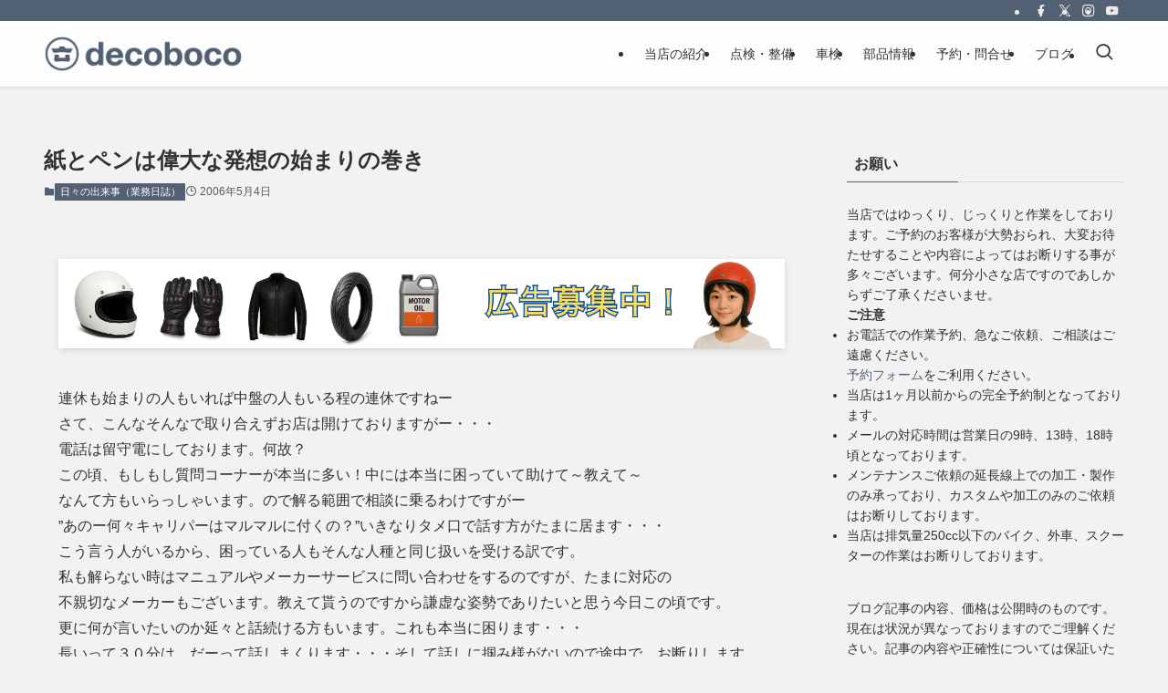

--- FILE ---
content_type: text/html; charset=UTF-8
request_url: https://www.decoboco.info/20060504/everyday_events/%E7%B4%99%E3%81%A8%E3%83%9A%E3%83%B3%E3%81%AF%E5%81%89%E5%A4%A7%E3%81%AA%E7%99%BA%E6%83%B3%E3%81%AE%E5%A7%8B%E3%81%BE%E3%82%8A%E3%81%AE%E5%B7%BB%E3%81%8D
body_size: 32094
content:
<!DOCTYPE html>
<html lang="ja" data-loaded="false" data-scrolled="false" data-spmenu="closed">
<head>
<meta charset="utf-8">
<meta name="format-detection" content="telephone=no">
<meta http-equiv="X-UA-Compatible" content="IE=edge">
<meta name="viewport" content="width=device-width, viewport-fit=cover">
<title>紙とペンは偉大な発想の始まりの巻き | decoboco</title>
<meta name='robots' content='max-image-preview:large' />
	<style>img:is([sizes="auto" i], [sizes^="auto," i]) { contain-intrinsic-size: 3000px 1500px }</style>
	<!-- Google tag (gtag.js) consent mode dataLayer added by Site Kit -->
<script type="text/javascript" id="google_gtagjs-js-consent-mode-data-layer">
/* <![CDATA[ */
window.dataLayer = window.dataLayer || [];function gtag(){dataLayer.push(arguments);}
gtag('consent', 'default', {"ad_personalization":"denied","ad_storage":"denied","ad_user_data":"denied","analytics_storage":"denied","functionality_storage":"denied","security_storage":"denied","personalization_storage":"denied","region":["AT","BE","BG","CH","CY","CZ","DE","DK","EE","ES","FI","FR","GB","GR","HR","HU","IE","IS","IT","LI","LT","LU","LV","MT","NL","NO","PL","PT","RO","SE","SI","SK"],"wait_for_update":500});
window._googlesitekitConsentCategoryMap = {"statistics":["analytics_storage"],"marketing":["ad_storage","ad_user_data","ad_personalization"],"functional":["functionality_storage","security_storage"],"preferences":["personalization_storage"]};
window._googlesitekitConsents = {"ad_personalization":"denied","ad_storage":"denied","ad_user_data":"denied","analytics_storage":"denied","functionality_storage":"denied","security_storage":"denied","personalization_storage":"denied","region":["AT","BE","BG","CH","CY","CZ","DE","DK","EE","ES","FI","FR","GB","GR","HR","HU","IE","IS","IT","LI","LT","LU","LV","MT","NL","NO","PL","PT","RO","SE","SI","SK"],"wait_for_update":500};
/* ]]> */
</script>
<!-- Google タグ (gtag.js) の終了同意モード dataLayer が Site Kit によって追加されました -->
<link rel='dns-prefetch' href='//www.decoboco.info' />
<link rel='dns-prefetch' href='//www.googletagmanager.com' />
<link rel='dns-prefetch' href='//pagead2.googlesyndication.com' />
<link rel='dns-prefetch' href='//fundingchoicesmessages.google.com' />
<link rel="alternate" type="application/rss+xml" title="decoboco &raquo; フィード" href="https://www.decoboco.info/feed" />
<link rel="alternate" type="application/rss+xml" title="decoboco &raquo; コメントフィード" href="https://www.decoboco.info/comments/feed" />
<link rel="alternate" type="application/rss+xml" title="decoboco &raquo; 紙とペンは偉大な発想の始まりの巻き のコメントのフィード" href="https://www.decoboco.info/20060504/everyday_events/%e7%b4%99%e3%81%a8%e3%83%9a%e3%83%b3%e3%81%af%e5%81%89%e5%a4%a7%e3%81%aa%e7%99%ba%e6%83%b3%e3%81%ae%e5%a7%8b%e3%81%be%e3%82%8a%e3%81%ae%e5%b7%bb%e3%81%8d/feed" />

<!-- SEO SIMPLE PACK 3.6.2 -->
<meta name="description" content="連休も始まりの人もいれば中盤の人もいる程の連休ですねー さて、こんなそんなで取り合えずお店は開けておりますがー・・・ 電話は留守電にしております。何故？ この頃、もしもし質問コーナーが本当に多い！中には本当に困っていて助けて～教えて～ なん">
<link rel="canonical" href="https://www.decoboco.info/20060504/everyday_events/%e7%b4%99%e3%81%a8%e3%83%9a%e3%83%b3%e3%81%af%e5%81%89%e5%a4%a7%e3%81%aa%e7%99%ba%e6%83%b3%e3%81%ae%e5%a7%8b%e3%81%be%e3%82%8a%e3%81%ae%e5%b7%bb%e3%81%8d">
<meta property="og:locale" content="ja_JP">
<meta property="og:type" content="article">
<meta property="og:title" content="紙とペンは偉大な発想の始まりの巻き | decoboco">
<meta property="og:description" content="連休も始まりの人もいれば中盤の人もいる程の連休ですねー さて、こんなそんなで取り合えずお店は開けておりますがー・・・ 電話は留守電にしております。何故？ この頃、もしもし質問コーナーが本当に多い！中には本当に困っていて助けて～教えて～ なん">
<meta property="og:url" content="https://www.decoboco.info/20060504/everyday_events/%e7%b4%99%e3%81%a8%e3%83%9a%e3%83%b3%e3%81%af%e5%81%89%e5%a4%a7%e3%81%aa%e7%99%ba%e6%83%b3%e3%81%ae%e5%a7%8b%e3%81%be%e3%82%8a%e3%81%ae%e5%b7%bb%e3%81%8d">
<meta property="og:site_name" content="decoboco">
<meta name="twitter:card" content="summary">
<!-- Google Analytics (gtag.js) -->
<script async src="https://www.googletagmanager.com/gtag/js?id=G-84XJSS6ZT7"></script>
<script>
	window.dataLayer = window.dataLayer || [];
	function gtag(){dataLayer.push(arguments);}
	gtag("js", new Date());
	gtag("config", "G-84XJSS6ZT7");
</script>
	<!-- / SEO SIMPLE PACK -->

<!-- www.decoboco.info is managing ads with Advanced Ads 2.0.16 – https://wpadvancedads.com/ --><script id="decob-ready">
			window.advanced_ads_ready=function(e,a){a=a||"complete";var d=function(e){return"interactive"===a?"loading"!==e:"complete"===e};d(document.readyState)?e():document.addEventListener("readystatechange",(function(a){d(a.target.readyState)&&e()}),{once:"interactive"===a})},window.advanced_ads_ready_queue=window.advanced_ads_ready_queue||[];		</script>
		<link rel='stylesheet' id='wp-block-library-css' href='https://www.decoboco.info/wp-includes/css/dist/block-library/style.min.css?ver=6.8.3' type='text/css' media='all' />
<link rel='stylesheet' id='swell-icons-css' href='https://www.decoboco.info/wp-content/themes/swell/build/css/swell-icons.css?ver=0125173634' type='text/css' media='all' />
<link rel='stylesheet' id='main_style-css' href='https://www.decoboco.info/wp-content/themes/swell/build/css/main.css?ver=0125173634' type='text/css' media='all' />
<link rel='stylesheet' id='swell_blocks-css' href='https://www.decoboco.info/wp-content/themes/swell/build/css/blocks.css?ver=0125173634' type='text/css' media='all' />
<style id='swell_custom-inline-css' type='text/css'>
:root{--swl-fz--content:4vw;--swl-font_family:"游ゴシック体", "Yu Gothic", YuGothic, "Hiragino Kaku Gothic ProN", "Hiragino Sans", Meiryo, sans-serif;--swl-font_weight:500;--color_main:#536175;--color_text:#333;--color_link:#536175;--color_htag:#1d478e;--color_bg:#f2f2f2;--color_gradient1:#d8ffff;--color_gradient2:#87e7ff;--color_main_thin:rgba(104, 121, 146, 0.05 );--color_main_dark:rgba(62, 73, 88, 1 );--color_list_check:#536175;--color_list_num:#536175;--color_list_good:#86dd7b;--color_list_triangle:#f4e03a;--color_list_bad:#f36060;--color_faq_q:#d55656;--color_faq_a:#6599b7;--color_icon_good:#3cd250;--color_icon_good_bg:#ecffe9;--color_icon_bad:#4b73eb;--color_icon_bad_bg:#eafaff;--color_icon_info:#f578b4;--color_icon_info_bg:#fff0fa;--color_icon_announce:#ffa537;--color_icon_announce_bg:#fff5f0;--color_icon_pen:#7a7a7a;--color_icon_pen_bg:#f7f7f7;--color_icon_book:#787364;--color_icon_book_bg:#f8f6ef;--color_icon_point:#ffa639;--color_icon_check:#005a8e;--color_icon_batsu:#f91000;--color_icon_hatena:#5295cc;--color_icon_caution:#f7da38;--color_icon_memo:#84878a;--color_deep01:#e44141;--color_deep02:#3d79d5;--color_deep03:#63a84d;--color_deep04:#f09f4d;--color_pale01:#fff2f0;--color_pale02:#f3f8fd;--color_pale03:#f1f9ee;--color_pale04:#fdf9ee;--color_mark_blue:#b7e3ff;--color_mark_green:#bdf9c3;--color_mark_yellow:#fcf69f;--color_mark_orange:#ffddbc;--border01:solid 1px var(--color_main);--border02:double 4px var(--color_main);--border03:dashed 2px var(--color_border);--border04:solid 4px var(--color_gray);--card_posts_thumb_ratio:56.25%;--list_posts_thumb_ratio:56.25%;--big_posts_thumb_ratio:56.25%;--thumb_posts_thumb_ratio:56.25%;--blogcard_thumb_ratio:56.25%;--color_header_bg:#fdfdfd;--color_header_text:#333;--color_footer_bg:#efebe6;--color_footer_text:#4b5d6b;--container_size:1200px;--article_size:900px;--logo_size_sp:48px;--logo_size_pc:40px;--logo_size_pcfix:32px;}.swl-cell-bg[data-icon="doubleCircle"]{--cell-icon-color:#ffc977}.swl-cell-bg[data-icon="circle"]{--cell-icon-color:#94e29c}.swl-cell-bg[data-icon="triangle"]{--cell-icon-color:#eeda2f}.swl-cell-bg[data-icon="close"]{--cell-icon-color:#ec9191}.swl-cell-bg[data-icon="hatena"]{--cell-icon-color:#93c9da}.swl-cell-bg[data-icon="check"]{--cell-icon-color:#94e29c}.swl-cell-bg[data-icon="line"]{--cell-icon-color:#9b9b9b}.cap_box[data-colset="col1"]{--capbox-color:#546e7a;--capbox-color--bg:#eceff1}.cap_box[data-colset="col2"]{--capbox-color:#5fb9f5;--capbox-color--bg:#edf5ff}.cap_box[data-colset="col3"]{--capbox-color:#2fcd90;--capbox-color--bg:#eafaf2}.red_{--the-btn-color:#f74a4a;--the-btn-color2:#ffbc49;--the-solid-shadow: rgba(185, 56, 56, 1 )}.blue_{--the-btn-color:#004fed;--the-btn-color2:#35eaff;--the-solid-shadow: rgba(0, 59, 178, 1 )}.green_{--the-btn-color:#62d847;--the-btn-color2:#7bf7bd;--the-solid-shadow: rgba(74, 162, 53, 1 )}.is-style-btn_normal{--the-btn-radius:80px}.is-style-btn_solid{--the-btn-radius:80px}.is-style-btn_shiny{--the-btn-radius:80px}.is-style-btn_line{--the-btn-radius:80px}.post_content blockquote{padding:1.5em 2em 1.5em 3em}.post_content blockquote::before{content:"";display:block;width:5px;height:calc(100% - 3em);top:1.5em;left:1.5em;border-left:solid 1px rgba(180,180,180,.75);border-right:solid 1px rgba(180,180,180,.75);}.mark_blue{background:-webkit-linear-gradient(transparent 64%,var(--color_mark_blue) 0%);background:linear-gradient(transparent 64%,var(--color_mark_blue) 0%)}.mark_green{background:-webkit-linear-gradient(transparent 64%,var(--color_mark_green) 0%);background:linear-gradient(transparent 64%,var(--color_mark_green) 0%)}.mark_yellow{background:-webkit-linear-gradient(transparent 64%,var(--color_mark_yellow) 0%);background:linear-gradient(transparent 64%,var(--color_mark_yellow) 0%)}.mark_orange{background:-webkit-linear-gradient(transparent 64%,var(--color_mark_orange) 0%);background:linear-gradient(transparent 64%,var(--color_mark_orange) 0%)}[class*="is-style-icon_"]{color:#333;border-width:0}[class*="is-style-big_icon_"]{border-width:2px;border-style:solid}[data-col="gray"] .c-balloon__text{background:#f7f7f7;border-color:#ccc}[data-col="gray"] .c-balloon__before{border-right-color:#f7f7f7}[data-col="green"] .c-balloon__text{background:#d1f8c2;border-color:#9ddd93}[data-col="green"] .c-balloon__before{border-right-color:#d1f8c2}[data-col="blue"] .c-balloon__text{background:#e2f6ff;border-color:#93d2f0}[data-col="blue"] .c-balloon__before{border-right-color:#e2f6ff}[data-col="red"] .c-balloon__text{background:#ffebeb;border-color:#f48789}[data-col="red"] .c-balloon__before{border-right-color:#ffebeb}[data-col="yellow"] .c-balloon__text{background:#f9f7d2;border-color:#fbe593}[data-col="yellow"] .c-balloon__before{border-right-color:#f9f7d2}.-type-list2 .p-postList__body::after,.-type-big .p-postList__body::after{content: "READ MORE »";}.c-postThumb__cat{background-color:#536175;color:#fff;background-image: repeating-linear-gradient(-45deg,rgba(255,255,255,.1),rgba(255,255,255,.1) 6px,transparent 6px,transparent 12px)}.post_content h2:where(:not([class^="swell-block-"]):not(.faq_q):not(.p-postList__title)){background:var(--color_htag);padding:.75em 1em;color:#fff}.post_content h2:where(:not([class^="swell-block-"]):not(.faq_q):not(.p-postList__title))::before{position:absolute;display:block;pointer-events:none;content:"";top:-4px;left:0;width:100%;height:calc(100% + 4px);box-sizing:content-box;border-top:solid 2px var(--color_htag);border-bottom:solid 2px var(--color_htag)}.post_content h3:where(:not([class^="swell-block-"]):not(.faq_q):not(.p-postList__title)){padding:.25em 1em}.post_content h3:where(:not([class^="swell-block-"]):not(.faq_q):not(.p-postList__title))::before{content:"";width:4px;height:100%;background: repeating-linear-gradient(var(--color_htag) 0%, var(--color_htag) 50%, rgba(29, 71, 142, 0.15 ) 50%, rgba(29, 71, 142, 0.15 ) 100%);}.post_content h4:where(:not([class^="swell-block-"]):not(.faq_q):not(.p-postList__title)){padding:0 0 0 16px;border-left:solid 2px var(--color_htag)}.l-header{box-shadow: 0 1px 4px rgba(0,0,0,.12)}.l-header__bar{color:#efebe6;background:var(--color_main)}.l-header__menuBtn{order:1}.l-header__customBtn{order:3}.c-gnav a::after{background:var(--color_main);width:100%;height:2px;transform:scaleX(0)}.p-spHeadMenu .menu-item.-current{border-bottom-color:var(--color_main)}.c-gnav > li:hover > a::after,.c-gnav > .-current > a::after{transform: scaleX(1)}.c-gnav .sub-menu{color:#333;background:#fff}.l-fixHeader::before{opacity:1}.c-widget__title.-spmenu{padding:.5em .75em;border-radius:var(--swl-radius--2, 0px);background:var(--color_main);color:#fff;}.c-widget__title.-footer{padding:.5em}.c-widget__title.-footer::before{content:"";bottom:0;left:0;width:40%;z-index:1;background:var(--color_main)}.c-widget__title.-footer::after{content:"";bottom:0;left:0;width:100%;background:var(--color_border)}.c-secTitle{border-left:solid 2px var(--color_main);padding:0em .75em}.p-spMenu{color:#333}.p-spMenu__inner::before{background:#fdfdfd;opacity:1}.p-spMenu__overlay{background:#000;opacity:0.6}[class*="page-numbers"]{color:#fff;background-color:#dedede}a{text-decoration: none}.l-topTitleArea.c-filterLayer::before{background-color:#000;opacity:0.2;content:""}@media screen and (min-width: 960px){:root{}}@media screen and (max-width: 959px){:root{}.l-header__logo{order:2;text-align:center}}@media screen and (min-width: 600px){:root{--swl-fz--content:16px;}}@media screen and (max-width: 599px){:root{}}@media (min-width: 1108px) {.alignwide{left:-100px;width:calc(100% + 200px);}}@media (max-width: 1108px) {.-sidebar-off .swell-block-fullWide__inner.l-container .alignwide{left:0px;width:100%;}}.l-fixHeader .l-fixHeader__gnav{order:0}[data-scrolled=true] .l-fixHeader[data-ready]{opacity:1;-webkit-transform:translateY(0)!important;transform:translateY(0)!important;visibility:visible}.-body-solid .l-fixHeader{box-shadow:0 2px 4px var(--swl-color_shadow)}.l-fixHeader__inner{align-items:stretch;color:var(--color_header_text);display:flex;padding-bottom:0;padding-top:0;position:relative;z-index:1}.l-fixHeader__logo{align-items:center;display:flex;line-height:1;margin-right:24px;order:0;padding:16px 0}.is-style-btn_normal a,.is-style-btn_shiny a{box-shadow:var(--swl-btn_shadow)}.c-shareBtns__btn,.is-style-balloon>.c-tabList .c-tabList__button,.p-snsCta,[class*=page-numbers]{box-shadow:var(--swl-box_shadow)}.p-articleThumb__img,.p-articleThumb__youtube{box-shadow:var(--swl-img_shadow)}.p-pickupBanners__item .c-bannerLink,.p-postList__thumb{box-shadow:0 2px 8px rgba(0,0,0,.1),0 4px 4px -4px rgba(0,0,0,.1)}.p-postList.-w-ranking li:before{background-image:repeating-linear-gradient(-45deg,hsla(0,0%,100%,.1),hsla(0,0%,100%,.1) 6px,transparent 0,transparent 12px);box-shadow:1px 1px 4px rgba(0,0,0,.2)}.l-header__bar{position:relative;width:100%}.l-header__bar .c-catchphrase{color:inherit;font-size:12px;letter-spacing:var(--swl-letter_spacing,.2px);line-height:14px;margin-right:auto;overflow:hidden;padding:4px 0;white-space:nowrap;width:50%}.l-header__bar .c-iconList .c-iconList__link{margin:0;padding:4px 6px}.l-header__barInner{align-items:center;display:flex;justify-content:flex-end}@media (min-width:960px){.-series .l-header__inner{align-items:stretch;display:flex}.-series .l-header__logo{align-items:center;display:flex;flex-wrap:wrap;margin-right:24px;padding:16px 0}.-series .l-header__logo .c-catchphrase{font-size:13px;padding:4px 0}.-series .c-headLogo{margin-right:16px}.-series-right .l-header__inner{justify-content:space-between}.-series-right .c-gnavWrap{margin-left:auto}.-series-right .w-header{margin-left:12px}.-series-left .w-header{margin-left:auto}}@media (min-width:960px) and (min-width:600px){.-series .c-headLogo{max-width:400px}}.c-submenuToggleBtn:after{content:"";height:100%;left:0;position:absolute;top:0;width:100%;z-index:0}.c-submenuToggleBtn{cursor:pointer;display:block;height:2em;line-height:2;position:absolute;right:8px;text-align:center;top:50%;-webkit-transform:translateY(-50%);transform:translateY(-50%);width:2em;z-index:1}.c-submenuToggleBtn:before{content:"\e910";display:inline-block;font-family:icomoon;font-size:14px;transition:-webkit-transform .25s;transition:transform .25s;transition:transform .25s,-webkit-transform .25s}.c-submenuToggleBtn:after{border:1px solid;opacity:.15;transition:background-color .25s}.c-submenuToggleBtn.is-opened:before{-webkit-transform:rotate(-180deg);transform:rotate(-180deg)}.widget_categories>ul>.cat-item>a,.wp-block-categories-list>li>a{padding-left:1.75em}.c-listMenu a{padding:.75em .5em;position:relative}.c-gnav .sub-menu a:not(:last-child),.c-listMenu a:not(:last-child){padding-right:40px}.c-gnav .sub-menu .sub-menu{box-shadow:none}.c-gnav .sub-menu .sub-menu,.c-listMenu .children,.c-listMenu .sub-menu{height:0;margin:0;opacity:0;overflow:hidden;position:relative;transition:.25s}.c-gnav .sub-menu .sub-menu.is-opened,.c-listMenu .children.is-opened,.c-listMenu .sub-menu.is-opened{height:auto;opacity:1;visibility:visible}.c-gnav .sub-menu .sub-menu a,.c-listMenu .children a,.c-listMenu .sub-menu a{font-size:.9em;padding-left:1.5em}.c-gnav .sub-menu .sub-menu ul a,.c-listMenu .children ul a,.c-listMenu .sub-menu ul a{padding-left:2.25em}@media (min-width:600px){.c-submenuToggleBtn{height:28px;line-height:28px;transition:background-color .25s;width:28px}}@media (min-width:960px){.c-submenuToggleBtn:hover:after{background-color:currentcolor}}:root{--color_content_bg:var(--color_bg);}.c-widget__title.-side{padding:.5em}.c-widget__title.-side::before{content:"";bottom:0;left:0;width:40%;z-index:1;background:var(--color_main)}.c-widget__title.-side::after{content:"";bottom:0;left:0;width:100%;background:var(--color_border)}.c-shareBtns__item:not(:last-child){margin-right:8px}.c-shareBtns__btn{padding:6px 8px;border-radius:2px}@media screen and (min-width: 960px){:root{}.single .c-postTitle__date{display:none}}@media screen and (max-width: 959px){:root{}.single .c-postTitle__date{display:none}}@media screen and (min-width: 600px){:root{}}@media screen and (max-width: 599px){:root{}}.swell-block-fullWide__inner.l-container{--swl-fw_inner_pad:var(--swl-pad_container,0px)}@media (min-width:960px){.-sidebar-on .l-content .alignfull,.-sidebar-on .l-content .alignwide{left:-16px;width:calc(100% + 32px)}.swell-block-fullWide__inner.l-article{--swl-fw_inner_pad:var(--swl-pad_post_content,0px)}.-sidebar-on .swell-block-fullWide__inner .alignwide{left:0;width:100%}.-sidebar-on .swell-block-fullWide__inner .alignfull{left:calc(0px - var(--swl-fw_inner_pad, 0))!important;margin-left:0!important;margin-right:0!important;width:calc(100% + var(--swl-fw_inner_pad, 0)*2)!important}}.p-relatedPosts .p-postList__item{margin-bottom:1.5em}.p-relatedPosts .p-postList__times,.p-relatedPosts .p-postList__times>:last-child{margin-right:0}@media (min-width:600px){.p-relatedPosts .p-postList__item{width:33.33333%}}@media screen and (min-width:600px) and (max-width:1239px){.p-relatedPosts .p-postList__item:nth-child(7),.p-relatedPosts .p-postList__item:nth-child(8){display:none}}@media screen and (min-width:1240px){.p-relatedPosts .p-postList__item{width:25%}}.-index-off .p-toc,.swell-toc-placeholder:empty{display:none}.p-toc.-modal{height:100%;margin:0;overflow-y:auto;padding:0}#main_content .p-toc{border-radius:var(--swl-radius--2,0);margin:4em auto;max-width:800px}#sidebar .p-toc{margin-top:-.5em}.p-toc .__pn:before{content:none!important;counter-increment:none}.p-toc .__prev{margin:0 0 1em}.p-toc .__next{margin:1em 0 0}.p-toc.is-omitted:not([data-omit=ct]) [data-level="2"] .p-toc__childList{height:0;margin-bottom:-.5em;visibility:hidden}.p-toc.is-omitted:not([data-omit=nest]){position:relative}.p-toc.is-omitted:not([data-omit=nest]):before{background:linear-gradient(hsla(0,0%,100%,0),var(--color_bg));bottom:5em;content:"";height:4em;left:0;opacity:.75;pointer-events:none;position:absolute;width:100%;z-index:1}.p-toc.is-omitted:not([data-omit=nest]):after{background:var(--color_bg);bottom:0;content:"";height:5em;left:0;opacity:.75;position:absolute;width:100%;z-index:1}.p-toc.is-omitted:not([data-omit=nest]) .__next,.p-toc.is-omitted:not([data-omit=nest]) [data-omit="1"]{display:none}.p-toc .p-toc__expandBtn{background-color:#f7f7f7;border:rgba(0,0,0,.2);border-radius:5em;box-shadow:0 0 0 1px #bbb;color:#333;display:block;font-size:14px;line-height:1.5;margin:.75em auto 0;min-width:6em;padding:.5em 1em;position:relative;transition:box-shadow .25s;z-index:2}.p-toc[data-omit=nest] .p-toc__expandBtn{display:inline-block;font-size:13px;margin:0 0 0 1.25em;padding:.5em .75em}.p-toc:not([data-omit=nest]) .p-toc__expandBtn:after,.p-toc:not([data-omit=nest]) .p-toc__expandBtn:before{border-top-color:inherit;border-top-style:dotted;border-top-width:3px;content:"";display:block;height:1px;position:absolute;top:calc(50% - 1px);transition:border-color .25s;width:100%;width:22px}.p-toc:not([data-omit=nest]) .p-toc__expandBtn:before{right:calc(100% + 1em)}.p-toc:not([data-omit=nest]) .p-toc__expandBtn:after{left:calc(100% + 1em)}.p-toc.is-expanded .p-toc__expandBtn{border-color:transparent}.p-toc__ttl{display:block;font-size:1.2em;line-height:1;position:relative;text-align:center}.p-toc__ttl:before{content:"\e918";display:inline-block;font-family:icomoon;margin-right:.5em;padding-bottom:2px;vertical-align:middle}#index_modal .p-toc__ttl{margin-bottom:.5em}.p-toc__list li{line-height:1.6}.p-toc__list>li+li{margin-top:.5em}.p-toc__list .p-toc__childList{padding-left:.5em}.p-toc__list [data-level="3"]{font-size:.9em}.p-toc__list .mininote{display:none}.post_content .p-toc__list{padding-left:0}#sidebar .p-toc__list{margin-bottom:0}#sidebar .p-toc__list .p-toc__childList{padding-left:0}.p-toc__link{color:inherit;font-size:inherit;text-decoration:none}.p-toc__link:hover{opacity:.8}.p-toc.-double{background:var(--color_gray);background:linear-gradient(-45deg,transparent 25%,var(--color_gray) 25%,var(--color_gray) 50%,transparent 50%,transparent 75%,var(--color_gray) 75%,var(--color_gray));background-clip:padding-box;background-size:4px 4px;border-bottom:4px double var(--color_border);border-top:4px double var(--color_border);padding:1.5em 1em 1em}.p-toc.-double .p-toc__ttl{margin-bottom:.75em}@media (min-width:960px){#main_content .p-toc{width:92%}}@media (hover:hover){.p-toc .p-toc__expandBtn:hover{border-color:transparent;box-shadow:0 0 0 2px currentcolor}}@media (min-width:600px){.p-toc.-double{padding:2em}}.p-pnLinks{align-items:stretch;display:flex;justify-content:space-between;margin:2em 0}.p-pnLinks__item{font-size:3vw;position:relative;width:49%}.p-pnLinks__item:before{content:"";display:block;height:.5em;pointer-events:none;position:absolute;top:50%;width:.5em;z-index:1}.p-pnLinks__item.-prev:before{border-bottom:1px solid;border-left:1px solid;left:.35em;-webkit-transform:rotate(45deg) translateY(-50%);transform:rotate(45deg) translateY(-50%)}.p-pnLinks__item.-prev .p-pnLinks__thumb{margin-right:8px}.p-pnLinks__item.-next .p-pnLinks__link{justify-content:flex-end}.p-pnLinks__item.-next:before{border-bottom:1px solid;border-right:1px solid;right:.35em;-webkit-transform:rotate(-45deg) translateY(-50%);transform:rotate(-45deg) translateY(-50%)}.p-pnLinks__item.-next .p-pnLinks__thumb{margin-left:8px;order:2}.p-pnLinks__item.-next:first-child{margin-left:auto}.p-pnLinks__link{align-items:center;border-radius:var(--swl-radius--2,0);color:inherit;display:flex;height:100%;line-height:1.4;min-height:4em;padding:.6em 1em .5em;position:relative;text-decoration:none;transition:box-shadow .25s;width:100%}.p-pnLinks__thumb{border-radius:var(--swl-radius--4,0);height:32px;-o-object-fit:cover;object-fit:cover;width:48px}.p-pnLinks .-prev .p-pnLinks__link{padding-left:1.5em}.p-pnLinks .-prev:before{font-size:1.2em;left:0}.p-pnLinks .-next .p-pnLinks__link{padding-right:1.5em}.p-pnLinks .-next:before{font-size:1.2em;right:0}.p-pnLinks.-style-normal .-prev .p-pnLinks__link{border-left:1.25em solid var(--color_main)}.p-pnLinks.-style-normal .-prev:before{color:#fff}.p-pnLinks.-style-normal .-next .p-pnLinks__link{border-right:1.25em solid var(--color_main)}.p-pnLinks.-style-normal .-next:before{color:#fff}@media not all and (min-width:960px){.p-pnLinks.-thumb-on{display:block}.p-pnLinks.-thumb-on .p-pnLinks__item{width:100%}}@media (min-width:600px){.p-pnLinks__item{font-size:13px}.p-pnLinks__thumb{height:48px;width:72px}.p-pnLinks__title{transition:-webkit-transform .25s;transition:transform .25s;transition:transform .25s,-webkit-transform .25s}.-prev>.p-pnLinks__link:hover .p-pnLinks__title{-webkit-transform:translateX(4px);transform:translateX(4px)}.-next>.p-pnLinks__link:hover .p-pnLinks__title{-webkit-transform:translateX(-4px);transform:translateX(-4px)}.p-pnLinks .p-pnLinks__link:hover{opacity:.8}.p-pnLinks.-style-normal .-prev .p-pnLinks__link:hover{box-shadow:1px 1px 2px var(--swl-color_shadow)}.p-pnLinks.-style-normal .-next .p-pnLinks__link:hover{box-shadow:-1px 1px 2px var(--swl-color_shadow)}}
</style>
<link rel='stylesheet' id='swell-parts/footer-css' href='https://www.decoboco.info/wp-content/themes/swell/build/css/modules/parts/footer.css?ver=0125173634' type='text/css' media='all' />
<link rel='stylesheet' id='swell-page/single-css' href='https://www.decoboco.info/wp-content/themes/swell/build/css/modules/page/single.css?ver=0125173634' type='text/css' media='all' />
<style id='classic-theme-styles-inline-css' type='text/css'>
/*! This file is auto-generated */
.wp-block-button__link{color:#fff;background-color:#32373c;border-radius:9999px;box-shadow:none;text-decoration:none;padding:calc(.667em + 2px) calc(1.333em + 2px);font-size:1.125em}.wp-block-file__button{background:#32373c;color:#fff;text-decoration:none}
</style>
<style id='global-styles-inline-css' type='text/css'>
:root{--wp--preset--aspect-ratio--square: 1;--wp--preset--aspect-ratio--4-3: 4/3;--wp--preset--aspect-ratio--3-4: 3/4;--wp--preset--aspect-ratio--3-2: 3/2;--wp--preset--aspect-ratio--2-3: 2/3;--wp--preset--aspect-ratio--16-9: 16/9;--wp--preset--aspect-ratio--9-16: 9/16;--wp--preset--color--black: #000;--wp--preset--color--cyan-bluish-gray: #abb8c3;--wp--preset--color--white: #fff;--wp--preset--color--pale-pink: #f78da7;--wp--preset--color--vivid-red: #cf2e2e;--wp--preset--color--luminous-vivid-orange: #ff6900;--wp--preset--color--luminous-vivid-amber: #fcb900;--wp--preset--color--light-green-cyan: #7bdcb5;--wp--preset--color--vivid-green-cyan: #00d084;--wp--preset--color--pale-cyan-blue: #8ed1fc;--wp--preset--color--vivid-cyan-blue: #0693e3;--wp--preset--color--vivid-purple: #9b51e0;--wp--preset--color--swl-main: var(--color_main);--wp--preset--color--swl-main-thin: var(--color_main_thin);--wp--preset--color--swl-gray: var(--color_gray);--wp--preset--color--swl-deep-01: var(--color_deep01);--wp--preset--color--swl-deep-02: var(--color_deep02);--wp--preset--color--swl-deep-03: var(--color_deep03);--wp--preset--color--swl-deep-04: var(--color_deep04);--wp--preset--color--swl-pale-01: var(--color_pale01);--wp--preset--color--swl-pale-02: var(--color_pale02);--wp--preset--color--swl-pale-03: var(--color_pale03);--wp--preset--color--swl-pale-04: var(--color_pale04);--wp--preset--gradient--vivid-cyan-blue-to-vivid-purple: linear-gradient(135deg,rgba(6,147,227,1) 0%,rgb(155,81,224) 100%);--wp--preset--gradient--light-green-cyan-to-vivid-green-cyan: linear-gradient(135deg,rgb(122,220,180) 0%,rgb(0,208,130) 100%);--wp--preset--gradient--luminous-vivid-amber-to-luminous-vivid-orange: linear-gradient(135deg,rgba(252,185,0,1) 0%,rgba(255,105,0,1) 100%);--wp--preset--gradient--luminous-vivid-orange-to-vivid-red: linear-gradient(135deg,rgba(255,105,0,1) 0%,rgb(207,46,46) 100%);--wp--preset--gradient--very-light-gray-to-cyan-bluish-gray: linear-gradient(135deg,rgb(238,238,238) 0%,rgb(169,184,195) 100%);--wp--preset--gradient--cool-to-warm-spectrum: linear-gradient(135deg,rgb(74,234,220) 0%,rgb(151,120,209) 20%,rgb(207,42,186) 40%,rgb(238,44,130) 60%,rgb(251,105,98) 80%,rgb(254,248,76) 100%);--wp--preset--gradient--blush-light-purple: linear-gradient(135deg,rgb(255,206,236) 0%,rgb(152,150,240) 100%);--wp--preset--gradient--blush-bordeaux: linear-gradient(135deg,rgb(254,205,165) 0%,rgb(254,45,45) 50%,rgb(107,0,62) 100%);--wp--preset--gradient--luminous-dusk: linear-gradient(135deg,rgb(255,203,112) 0%,rgb(199,81,192) 50%,rgb(65,88,208) 100%);--wp--preset--gradient--pale-ocean: linear-gradient(135deg,rgb(255,245,203) 0%,rgb(182,227,212) 50%,rgb(51,167,181) 100%);--wp--preset--gradient--electric-grass: linear-gradient(135deg,rgb(202,248,128) 0%,rgb(113,206,126) 100%);--wp--preset--gradient--midnight: linear-gradient(135deg,rgb(2,3,129) 0%,rgb(40,116,252) 100%);--wp--preset--font-size--small: 0.9em;--wp--preset--font-size--medium: 1.1em;--wp--preset--font-size--large: 1.25em;--wp--preset--font-size--x-large: 42px;--wp--preset--font-size--xs: 0.75em;--wp--preset--font-size--huge: 1.6em;--wp--preset--spacing--20: 0.44rem;--wp--preset--spacing--30: 0.67rem;--wp--preset--spacing--40: 1rem;--wp--preset--spacing--50: 1.5rem;--wp--preset--spacing--60: 2.25rem;--wp--preset--spacing--70: 3.38rem;--wp--preset--spacing--80: 5.06rem;--wp--preset--shadow--natural: 6px 6px 9px rgba(0, 0, 0, 0.2);--wp--preset--shadow--deep: 12px 12px 50px rgba(0, 0, 0, 0.4);--wp--preset--shadow--sharp: 6px 6px 0px rgba(0, 0, 0, 0.2);--wp--preset--shadow--outlined: 6px 6px 0px -3px rgba(255, 255, 255, 1), 6px 6px rgba(0, 0, 0, 1);--wp--preset--shadow--crisp: 6px 6px 0px rgba(0, 0, 0, 1);}:where(.is-layout-flex){gap: 0.5em;}:where(.is-layout-grid){gap: 0.5em;}body .is-layout-flex{display: flex;}.is-layout-flex{flex-wrap: wrap;align-items: center;}.is-layout-flex > :is(*, div){margin: 0;}body .is-layout-grid{display: grid;}.is-layout-grid > :is(*, div){margin: 0;}:where(.wp-block-columns.is-layout-flex){gap: 2em;}:where(.wp-block-columns.is-layout-grid){gap: 2em;}:where(.wp-block-post-template.is-layout-flex){gap: 1.25em;}:where(.wp-block-post-template.is-layout-grid){gap: 1.25em;}.has-black-color{color: var(--wp--preset--color--black) !important;}.has-cyan-bluish-gray-color{color: var(--wp--preset--color--cyan-bluish-gray) !important;}.has-white-color{color: var(--wp--preset--color--white) !important;}.has-pale-pink-color{color: var(--wp--preset--color--pale-pink) !important;}.has-vivid-red-color{color: var(--wp--preset--color--vivid-red) !important;}.has-luminous-vivid-orange-color{color: var(--wp--preset--color--luminous-vivid-orange) !important;}.has-luminous-vivid-amber-color{color: var(--wp--preset--color--luminous-vivid-amber) !important;}.has-light-green-cyan-color{color: var(--wp--preset--color--light-green-cyan) !important;}.has-vivid-green-cyan-color{color: var(--wp--preset--color--vivid-green-cyan) !important;}.has-pale-cyan-blue-color{color: var(--wp--preset--color--pale-cyan-blue) !important;}.has-vivid-cyan-blue-color{color: var(--wp--preset--color--vivid-cyan-blue) !important;}.has-vivid-purple-color{color: var(--wp--preset--color--vivid-purple) !important;}.has-black-background-color{background-color: var(--wp--preset--color--black) !important;}.has-cyan-bluish-gray-background-color{background-color: var(--wp--preset--color--cyan-bluish-gray) !important;}.has-white-background-color{background-color: var(--wp--preset--color--white) !important;}.has-pale-pink-background-color{background-color: var(--wp--preset--color--pale-pink) !important;}.has-vivid-red-background-color{background-color: var(--wp--preset--color--vivid-red) !important;}.has-luminous-vivid-orange-background-color{background-color: var(--wp--preset--color--luminous-vivid-orange) !important;}.has-luminous-vivid-amber-background-color{background-color: var(--wp--preset--color--luminous-vivid-amber) !important;}.has-light-green-cyan-background-color{background-color: var(--wp--preset--color--light-green-cyan) !important;}.has-vivid-green-cyan-background-color{background-color: var(--wp--preset--color--vivid-green-cyan) !important;}.has-pale-cyan-blue-background-color{background-color: var(--wp--preset--color--pale-cyan-blue) !important;}.has-vivid-cyan-blue-background-color{background-color: var(--wp--preset--color--vivid-cyan-blue) !important;}.has-vivid-purple-background-color{background-color: var(--wp--preset--color--vivid-purple) !important;}.has-black-border-color{border-color: var(--wp--preset--color--black) !important;}.has-cyan-bluish-gray-border-color{border-color: var(--wp--preset--color--cyan-bluish-gray) !important;}.has-white-border-color{border-color: var(--wp--preset--color--white) !important;}.has-pale-pink-border-color{border-color: var(--wp--preset--color--pale-pink) !important;}.has-vivid-red-border-color{border-color: var(--wp--preset--color--vivid-red) !important;}.has-luminous-vivid-orange-border-color{border-color: var(--wp--preset--color--luminous-vivid-orange) !important;}.has-luminous-vivid-amber-border-color{border-color: var(--wp--preset--color--luminous-vivid-amber) !important;}.has-light-green-cyan-border-color{border-color: var(--wp--preset--color--light-green-cyan) !important;}.has-vivid-green-cyan-border-color{border-color: var(--wp--preset--color--vivid-green-cyan) !important;}.has-pale-cyan-blue-border-color{border-color: var(--wp--preset--color--pale-cyan-blue) !important;}.has-vivid-cyan-blue-border-color{border-color: var(--wp--preset--color--vivid-cyan-blue) !important;}.has-vivid-purple-border-color{border-color: var(--wp--preset--color--vivid-purple) !important;}.has-vivid-cyan-blue-to-vivid-purple-gradient-background{background: var(--wp--preset--gradient--vivid-cyan-blue-to-vivid-purple) !important;}.has-light-green-cyan-to-vivid-green-cyan-gradient-background{background: var(--wp--preset--gradient--light-green-cyan-to-vivid-green-cyan) !important;}.has-luminous-vivid-amber-to-luminous-vivid-orange-gradient-background{background: var(--wp--preset--gradient--luminous-vivid-amber-to-luminous-vivid-orange) !important;}.has-luminous-vivid-orange-to-vivid-red-gradient-background{background: var(--wp--preset--gradient--luminous-vivid-orange-to-vivid-red) !important;}.has-very-light-gray-to-cyan-bluish-gray-gradient-background{background: var(--wp--preset--gradient--very-light-gray-to-cyan-bluish-gray) !important;}.has-cool-to-warm-spectrum-gradient-background{background: var(--wp--preset--gradient--cool-to-warm-spectrum) !important;}.has-blush-light-purple-gradient-background{background: var(--wp--preset--gradient--blush-light-purple) !important;}.has-blush-bordeaux-gradient-background{background: var(--wp--preset--gradient--blush-bordeaux) !important;}.has-luminous-dusk-gradient-background{background: var(--wp--preset--gradient--luminous-dusk) !important;}.has-pale-ocean-gradient-background{background: var(--wp--preset--gradient--pale-ocean) !important;}.has-electric-grass-gradient-background{background: var(--wp--preset--gradient--electric-grass) !important;}.has-midnight-gradient-background{background: var(--wp--preset--gradient--midnight) !important;}.has-small-font-size{font-size: var(--wp--preset--font-size--small) !important;}.has-medium-font-size{font-size: var(--wp--preset--font-size--medium) !important;}.has-large-font-size{font-size: var(--wp--preset--font-size--large) !important;}.has-x-large-font-size{font-size: var(--wp--preset--font-size--x-large) !important;}
:where(.wp-block-post-template.is-layout-flex){gap: 1.25em;}:where(.wp-block-post-template.is-layout-grid){gap: 1.25em;}
:where(.wp-block-columns.is-layout-flex){gap: 2em;}:where(.wp-block-columns.is-layout-grid){gap: 2em;}
:root :where(.wp-block-pullquote){font-size: 1.5em;line-height: 1.6;}
</style>
<link rel='stylesheet' id='xo-slider-css' href='https://www.decoboco.info/wp-content/plugins/xo-liteslider/css/base.min.css?ver=3.8.6' type='text/css' media='all' />
<link rel='stylesheet' id='xo-swiper-css' href='https://www.decoboco.info/wp-content/plugins/xo-liteslider/assets/vendor/swiper/swiper-bundle.min.css?ver=3.8.6' type='text/css' media='all' />
<link rel='stylesheet' id='child_style-css' href='https://www.decoboco.info/wp-content/themes/swell_child/style.css?ver=2024011111025' type='text/css' media='all' />
<link rel='stylesheet' id='pochipp-front-css' href='https://www.decoboco.info/wp-content/plugins/pochipp/dist/css/style.css?ver=012583634' type='text/css' media='all' />

<!-- Site Kit によって追加された Google タグ（gtag.js）スニペット -->
<!-- Google アナリティクス スニペット (Site Kit が追加) -->
<script type="text/javascript" src="https://www.googletagmanager.com/gtag/js?id=G-84XJSS6ZT7" id="google_gtagjs-js" async></script>
<script type="text/javascript" id="google_gtagjs-js-after">
/* <![CDATA[ */
window.dataLayer = window.dataLayer || [];function gtag(){dataLayer.push(arguments);}
gtag("set","linker",{"domains":["www.decoboco.info"]});
gtag("js", new Date());
gtag("set", "developer_id.dZTNiMT", true);
gtag("config", "G-84XJSS6ZT7");
 window._googlesitekit = window._googlesitekit || {}; window._googlesitekit.throttledEvents = []; window._googlesitekit.gtagEvent = (name, data) => { var key = JSON.stringify( { name, data } ); if ( !! window._googlesitekit.throttledEvents[ key ] ) { return; } window._googlesitekit.throttledEvents[ key ] = true; setTimeout( () => { delete window._googlesitekit.throttledEvents[ key ]; }, 5 ); gtag( "event", name, { ...data, event_source: "site-kit" } ); }; 
/* ]]> */
</script>

<noscript><link href="https://www.decoboco.info/wp-content/themes/swell/build/css/noscript.css" rel="stylesheet"></noscript>
<link rel="https://api.w.org/" href="https://www.decoboco.info/wp-json/" /><link rel="alternate" title="JSON" type="application/json" href="https://www.decoboco.info/wp-json/wp/v2/posts/25012" /><link rel='shortlink' href='https://www.decoboco.info/?p=25012' />
<meta name="generator" content="Site Kit by Google 1.168.0" /><!-- Pochipp -->
<style id="pchpp_custom_style">:root{--pchpp-color-inline: #069A8E;--pchpp-color-custom: #5ca250;--pchpp-color-custom-2: #8e59e4;--pchpp-color-amazon: #f99a0c;--pchpp-color-rakuten: #e0423c;--pchpp-color-yahoo: #438ee8;--pchpp-color-mercari: #3c3c3c;--pchpp-inline-bg-color: var(--pchpp-color-inline);--pchpp-inline-txt-color: #fff;--pchpp-inline-shadow: 0 1px 4px -1px rgba(0, 0, 0, 0.2);--pchpp-inline-radius: 40px;--pchpp-inline-width: auto;}</style>
<script id="pchpp_vars">window.pchppVars = {};window.pchppVars.ajaxUrl = "https://www.decoboco.info/wp-admin/admin-ajax.php";window.pchppVars.ajaxNonce = "cebe8f9938";</script>
<script type="text/javascript" language="javascript">var vc_pid = "886140560";</script>
<!-- / Pochipp -->

<!-- Site Kit が追加した Google AdSense メタタグ -->
<meta name="google-adsense-platform-account" content="ca-host-pub-2644536267352236">
<meta name="google-adsense-platform-domain" content="sitekit.withgoogle.com">
<!-- Site Kit が追加した End Google AdSense メタタグ -->

<!-- Google AdSense スニペット (Site Kit が追加) -->
<script type="text/javascript" async="async" src="https://pagead2.googlesyndication.com/pagead/js/adsbygoogle.js?client=ca-pub-5303851808540222&amp;host=ca-host-pub-2644536267352236" crossorigin="anonymous"></script>

<!-- (ここまで) Google AdSense スニペット (Site Kit が追加) -->

<!-- Site Kit によって追加された「Google AdSense 広告ブロックによる損失収益の回復」スニペット -->
<script async src="https://fundingchoicesmessages.google.com/i/pub-5303851808540222?ers=1" nonce="aq9ejybzrmJXS9J5bODvSQ"></script><script nonce="aq9ejybzrmJXS9J5bODvSQ">(function() {function signalGooglefcPresent() {if (!window.frames['googlefcPresent']) {if (document.body) {const iframe = document.createElement('iframe'); iframe.style = 'width: 0; height: 0; border: none; z-index: -1000; left: -1000px; top: -1000px;'; iframe.style.display = 'none'; iframe.name = 'googlefcPresent'; document.body.appendChild(iframe);} else {setTimeout(signalGooglefcPresent, 0);}}}signalGooglefcPresent();})();</script>
<!-- Site Kit によって追加された「Google AdSense 広告ブロックによる損失収益の回復」スニペットを終了 -->

<!-- Site Kit によって追加された「Google AdSense 広告ブロックによる損失収益の回復エラー保護」スニペット -->
<script>(function(){'use strict';function aa(a){var b=0;return function(){return b<a.length?{done:!1,value:a[b++]}:{done:!0}}}var ba="function"==typeof Object.defineProperties?Object.defineProperty:function(a,b,c){if(a==Array.prototype||a==Object.prototype)return a;a[b]=c.value;return a};
function ea(a){a=["object"==typeof globalThis&&globalThis,a,"object"==typeof window&&window,"object"==typeof self&&self,"object"==typeof global&&global];for(var b=0;b<a.length;++b){var c=a[b];if(c&&c.Math==Math)return c}throw Error("Cannot find global object");}var fa=ea(this);function ha(a,b){if(b)a:{var c=fa;a=a.split(".");for(var d=0;d<a.length-1;d++){var e=a[d];if(!(e in c))break a;c=c[e]}a=a[a.length-1];d=c[a];b=b(d);b!=d&&null!=b&&ba(c,a,{configurable:!0,writable:!0,value:b})}}
var ia="function"==typeof Object.create?Object.create:function(a){function b(){}b.prototype=a;return new b},l;if("function"==typeof Object.setPrototypeOf)l=Object.setPrototypeOf;else{var m;a:{var ja={a:!0},ka={};try{ka.__proto__=ja;m=ka.a;break a}catch(a){}m=!1}l=m?function(a,b){a.__proto__=b;if(a.__proto__!==b)throw new TypeError(a+" is not extensible");return a}:null}var la=l;
function n(a,b){a.prototype=ia(b.prototype);a.prototype.constructor=a;if(la)la(a,b);else for(var c in b)if("prototype"!=c)if(Object.defineProperties){var d=Object.getOwnPropertyDescriptor(b,c);d&&Object.defineProperty(a,c,d)}else a[c]=b[c];a.A=b.prototype}function ma(){for(var a=Number(this),b=[],c=a;c<arguments.length;c++)b[c-a]=arguments[c];return b}
var na="function"==typeof Object.assign?Object.assign:function(a,b){for(var c=1;c<arguments.length;c++){var d=arguments[c];if(d)for(var e in d)Object.prototype.hasOwnProperty.call(d,e)&&(a[e]=d[e])}return a};ha("Object.assign",function(a){return a||na});/*

 Copyright The Closure Library Authors.
 SPDX-License-Identifier: Apache-2.0
*/
var p=this||self;function q(a){return a};var t,u;a:{for(var oa=["CLOSURE_FLAGS"],v=p,x=0;x<oa.length;x++)if(v=v[oa[x]],null==v){u=null;break a}u=v}var pa=u&&u[610401301];t=null!=pa?pa:!1;var z,qa=p.navigator;z=qa?qa.userAgentData||null:null;function A(a){return t?z?z.brands.some(function(b){return(b=b.brand)&&-1!=b.indexOf(a)}):!1:!1}function B(a){var b;a:{if(b=p.navigator)if(b=b.userAgent)break a;b=""}return-1!=b.indexOf(a)};function C(){return t?!!z&&0<z.brands.length:!1}function D(){return C()?A("Chromium"):(B("Chrome")||B("CriOS"))&&!(C()?0:B("Edge"))||B("Silk")};var ra=C()?!1:B("Trident")||B("MSIE");!B("Android")||D();D();B("Safari")&&(D()||(C()?0:B("Coast"))||(C()?0:B("Opera"))||(C()?0:B("Edge"))||(C()?A("Microsoft Edge"):B("Edg/"))||C()&&A("Opera"));var sa={},E=null;var ta="undefined"!==typeof Uint8Array,ua=!ra&&"function"===typeof btoa;var F="function"===typeof Symbol&&"symbol"===typeof Symbol()?Symbol():void 0,G=F?function(a,b){a[F]|=b}:function(a,b){void 0!==a.g?a.g|=b:Object.defineProperties(a,{g:{value:b,configurable:!0,writable:!0,enumerable:!1}})};function va(a){var b=H(a);1!==(b&1)&&(Object.isFrozen(a)&&(a=Array.prototype.slice.call(a)),I(a,b|1))}
var H=F?function(a){return a[F]|0}:function(a){return a.g|0},J=F?function(a){return a[F]}:function(a){return a.g},I=F?function(a,b){a[F]=b}:function(a,b){void 0!==a.g?a.g=b:Object.defineProperties(a,{g:{value:b,configurable:!0,writable:!0,enumerable:!1}})};function wa(){var a=[];G(a,1);return a}function xa(a,b){I(b,(a|0)&-99)}function K(a,b){I(b,(a|34)&-73)}function L(a){a=a>>11&1023;return 0===a?536870912:a};var M={};function N(a){return null!==a&&"object"===typeof a&&!Array.isArray(a)&&a.constructor===Object}var O,ya=[];I(ya,39);O=Object.freeze(ya);var P;function Q(a,b){P=b;a=new a(b);P=void 0;return a}
function R(a,b,c){null==a&&(a=P);P=void 0;if(null==a){var d=96;c?(a=[c],d|=512):a=[];b&&(d=d&-2095105|(b&1023)<<11)}else{if(!Array.isArray(a))throw Error();d=H(a);if(d&64)return a;d|=64;if(c&&(d|=512,c!==a[0]))throw Error();a:{c=a;var e=c.length;if(e){var f=e-1,g=c[f];if(N(g)){d|=256;b=(d>>9&1)-1;e=f-b;1024<=e&&(za(c,b,g),e=1023);d=d&-2095105|(e&1023)<<11;break a}}b&&(g=(d>>9&1)-1,b=Math.max(b,e-g),1024<b&&(za(c,g,{}),d|=256,b=1023),d=d&-2095105|(b&1023)<<11)}}I(a,d);return a}
function za(a,b,c){for(var d=1023+b,e=a.length,f=d;f<e;f++){var g=a[f];null!=g&&g!==c&&(c[f-b]=g)}a.length=d+1;a[d]=c};function Aa(a){switch(typeof a){case "number":return isFinite(a)?a:String(a);case "boolean":return a?1:0;case "object":if(a&&!Array.isArray(a)&&ta&&null!=a&&a instanceof Uint8Array){if(ua){for(var b="",c=0,d=a.length-10240;c<d;)b+=String.fromCharCode.apply(null,a.subarray(c,c+=10240));b+=String.fromCharCode.apply(null,c?a.subarray(c):a);a=btoa(b)}else{void 0===b&&(b=0);if(!E){E={};c="ABCDEFGHIJKLMNOPQRSTUVWXYZabcdefghijklmnopqrstuvwxyz0123456789".split("");d=["+/=","+/","-_=","-_.","-_"];for(var e=
0;5>e;e++){var f=c.concat(d[e].split(""));sa[e]=f;for(var g=0;g<f.length;g++){var h=f[g];void 0===E[h]&&(E[h]=g)}}}b=sa[b];c=Array(Math.floor(a.length/3));d=b[64]||"";for(e=f=0;f<a.length-2;f+=3){var k=a[f],w=a[f+1];h=a[f+2];g=b[k>>2];k=b[(k&3)<<4|w>>4];w=b[(w&15)<<2|h>>6];h=b[h&63];c[e++]=g+k+w+h}g=0;h=d;switch(a.length-f){case 2:g=a[f+1],h=b[(g&15)<<2]||d;case 1:a=a[f],c[e]=b[a>>2]+b[(a&3)<<4|g>>4]+h+d}a=c.join("")}return a}}return a};function Ba(a,b,c){a=Array.prototype.slice.call(a);var d=a.length,e=b&256?a[d-1]:void 0;d+=e?-1:0;for(b=b&512?1:0;b<d;b++)a[b]=c(a[b]);if(e){b=a[b]={};for(var f in e)Object.prototype.hasOwnProperty.call(e,f)&&(b[f]=c(e[f]))}return a}function Da(a,b,c,d,e,f){if(null!=a){if(Array.isArray(a))a=e&&0==a.length&&H(a)&1?void 0:f&&H(a)&2?a:Ea(a,b,c,void 0!==d,e,f);else if(N(a)){var g={},h;for(h in a)Object.prototype.hasOwnProperty.call(a,h)&&(g[h]=Da(a[h],b,c,d,e,f));a=g}else a=b(a,d);return a}}
function Ea(a,b,c,d,e,f){var g=d||c?H(a):0;d=d?!!(g&32):void 0;a=Array.prototype.slice.call(a);for(var h=0;h<a.length;h++)a[h]=Da(a[h],b,c,d,e,f);c&&c(g,a);return a}function Fa(a){return a.s===M?a.toJSON():Aa(a)};function Ga(a,b,c){c=void 0===c?K:c;if(null!=a){if(ta&&a instanceof Uint8Array)return b?a:new Uint8Array(a);if(Array.isArray(a)){var d=H(a);if(d&2)return a;if(b&&!(d&64)&&(d&32||0===d))return I(a,d|34),a;a=Ea(a,Ga,d&4?K:c,!0,!1,!0);b=H(a);b&4&&b&2&&Object.freeze(a);return a}a.s===M&&(b=a.h,c=J(b),a=c&2?a:Q(a.constructor,Ha(b,c,!0)));return a}}function Ha(a,b,c){var d=c||b&2?K:xa,e=!!(b&32);a=Ba(a,b,function(f){return Ga(f,e,d)});G(a,32|(c?2:0));return a};function Ia(a,b){a=a.h;return Ja(a,J(a),b)}function Ja(a,b,c,d){if(-1===c)return null;if(c>=L(b)){if(b&256)return a[a.length-1][c]}else{var e=a.length;if(d&&b&256&&(d=a[e-1][c],null!=d))return d;b=c+((b>>9&1)-1);if(b<e)return a[b]}}function Ka(a,b,c,d,e){var f=L(b);if(c>=f||e){e=b;if(b&256)f=a[a.length-1];else{if(null==d)return;f=a[f+((b>>9&1)-1)]={};e|=256}f[c]=d;e&=-1025;e!==b&&I(a,e)}else a[c+((b>>9&1)-1)]=d,b&256&&(d=a[a.length-1],c in d&&delete d[c]),b&1024&&I(a,b&-1025)}
function La(a,b){var c=Ma;var d=void 0===d?!1:d;var e=a.h;var f=J(e),g=Ja(e,f,b,d);var h=!1;if(null==g||"object"!==typeof g||(h=Array.isArray(g))||g.s!==M)if(h){var k=h=H(g);0===k&&(k|=f&32);k|=f&2;k!==h&&I(g,k);c=new c(g)}else c=void 0;else c=g;c!==g&&null!=c&&Ka(e,f,b,c,d);e=c;if(null==e)return e;a=a.h;f=J(a);f&2||(g=e,c=g.h,h=J(c),g=h&2?Q(g.constructor,Ha(c,h,!1)):g,g!==e&&(e=g,Ka(a,f,b,e,d)));return e}function Na(a,b){a=Ia(a,b);return null==a||"string"===typeof a?a:void 0}
function Oa(a,b){a=Ia(a,b);return null!=a?a:0}function S(a,b){a=Na(a,b);return null!=a?a:""};function T(a,b,c){this.h=R(a,b,c)}T.prototype.toJSON=function(){var a=Ea(this.h,Fa,void 0,void 0,!1,!1);return Pa(this,a,!0)};T.prototype.s=M;T.prototype.toString=function(){return Pa(this,this.h,!1).toString()};
function Pa(a,b,c){var d=a.constructor.v,e=L(J(c?a.h:b)),f=!1;if(d){if(!c){b=Array.prototype.slice.call(b);var g;if(b.length&&N(g=b[b.length-1]))for(f=0;f<d.length;f++)if(d[f]>=e){Object.assign(b[b.length-1]={},g);break}f=!0}e=b;c=!c;g=J(a.h);a=L(g);g=(g>>9&1)-1;for(var h,k,w=0;w<d.length;w++)if(k=d[w],k<a){k+=g;var r=e[k];null==r?e[k]=c?O:wa():c&&r!==O&&va(r)}else h||(r=void 0,e.length&&N(r=e[e.length-1])?h=r:e.push(h={})),r=h[k],null==h[k]?h[k]=c?O:wa():c&&r!==O&&va(r)}d=b.length;if(!d)return b;
var Ca;if(N(h=b[d-1])){a:{var y=h;e={};c=!1;for(var ca in y)Object.prototype.hasOwnProperty.call(y,ca)&&(a=y[ca],Array.isArray(a)&&a!=a&&(c=!0),null!=a?e[ca]=a:c=!0);if(c){for(var rb in e){y=e;break a}y=null}}y!=h&&(Ca=!0);d--}for(;0<d;d--){h=b[d-1];if(null!=h)break;var cb=!0}if(!Ca&&!cb)return b;var da;f?da=b:da=Array.prototype.slice.call(b,0,d);b=da;f&&(b.length=d);y&&b.push(y);return b};function Qa(a){return function(b){if(null==b||""==b)b=new a;else{b=JSON.parse(b);if(!Array.isArray(b))throw Error(void 0);G(b,32);b=Q(a,b)}return b}};function Ra(a){this.h=R(a)}n(Ra,T);var Sa=Qa(Ra);var U;function V(a){this.g=a}V.prototype.toString=function(){return this.g+""};var Ta={};function Ua(){return Math.floor(2147483648*Math.random()).toString(36)+Math.abs(Math.floor(2147483648*Math.random())^Date.now()).toString(36)};function Va(a,b){b=String(b);"application/xhtml+xml"===a.contentType&&(b=b.toLowerCase());return a.createElement(b)}function Wa(a){this.g=a||p.document||document}Wa.prototype.appendChild=function(a,b){a.appendChild(b)};/*

 SPDX-License-Identifier: Apache-2.0
*/
function Xa(a,b){a.src=b instanceof V&&b.constructor===V?b.g:"type_error:TrustedResourceUrl";var c,d;(c=(b=null==(d=(c=(a.ownerDocument&&a.ownerDocument.defaultView||window).document).querySelector)?void 0:d.call(c,"script[nonce]"))?b.nonce||b.getAttribute("nonce")||"":"")&&a.setAttribute("nonce",c)};function Ya(a){a=void 0===a?document:a;return a.createElement("script")};function Za(a,b,c,d,e,f){try{var g=a.g,h=Ya(g);h.async=!0;Xa(h,b);g.head.appendChild(h);h.addEventListener("load",function(){e();d&&g.head.removeChild(h)});h.addEventListener("error",function(){0<c?Za(a,b,c-1,d,e,f):(d&&g.head.removeChild(h),f())})}catch(k){f()}};var $a=p.atob("aHR0cHM6Ly93d3cuZ3N0YXRpYy5jb20vaW1hZ2VzL2ljb25zL21hdGVyaWFsL3N5c3RlbS8xeC93YXJuaW5nX2FtYmVyXzI0ZHAucG5n"),ab=p.atob("WW91IGFyZSBzZWVpbmcgdGhpcyBtZXNzYWdlIGJlY2F1c2UgYWQgb3Igc2NyaXB0IGJsb2NraW5nIHNvZnR3YXJlIGlzIGludGVyZmVyaW5nIHdpdGggdGhpcyBwYWdlLg=="),bb=p.atob("RGlzYWJsZSBhbnkgYWQgb3Igc2NyaXB0IGJsb2NraW5nIHNvZnR3YXJlLCB0aGVuIHJlbG9hZCB0aGlzIHBhZ2Uu");function db(a,b,c){this.i=a;this.l=new Wa(this.i);this.g=null;this.j=[];this.m=!1;this.u=b;this.o=c}
function eb(a){if(a.i.body&&!a.m){var b=function(){fb(a);p.setTimeout(function(){return gb(a,3)},50)};Za(a.l,a.u,2,!0,function(){p[a.o]||b()},b);a.m=!0}}
function fb(a){for(var b=W(1,5),c=0;c<b;c++){var d=X(a);a.i.body.appendChild(d);a.j.push(d)}b=X(a);b.style.bottom="0";b.style.left="0";b.style.position="fixed";b.style.width=W(100,110).toString()+"%";b.style.zIndex=W(2147483544,2147483644).toString();b.style["background-color"]=hb(249,259,242,252,219,229);b.style["box-shadow"]="0 0 12px #888";b.style.color=hb(0,10,0,10,0,10);b.style.display="flex";b.style["justify-content"]="center";b.style["font-family"]="Roboto, Arial";c=X(a);c.style.width=W(80,
85).toString()+"%";c.style.maxWidth=W(750,775).toString()+"px";c.style.margin="24px";c.style.display="flex";c.style["align-items"]="flex-start";c.style["justify-content"]="center";d=Va(a.l.g,"IMG");d.className=Ua();d.src=$a;d.alt="Warning icon";d.style.height="24px";d.style.width="24px";d.style["padding-right"]="16px";var e=X(a),f=X(a);f.style["font-weight"]="bold";f.textContent=ab;var g=X(a);g.textContent=bb;Y(a,e,f);Y(a,e,g);Y(a,c,d);Y(a,c,e);Y(a,b,c);a.g=b;a.i.body.appendChild(a.g);b=W(1,5);for(c=
0;c<b;c++)d=X(a),a.i.body.appendChild(d),a.j.push(d)}function Y(a,b,c){for(var d=W(1,5),e=0;e<d;e++){var f=X(a);b.appendChild(f)}b.appendChild(c);c=W(1,5);for(d=0;d<c;d++)e=X(a),b.appendChild(e)}function W(a,b){return Math.floor(a+Math.random()*(b-a))}function hb(a,b,c,d,e,f){return"rgb("+W(Math.max(a,0),Math.min(b,255)).toString()+","+W(Math.max(c,0),Math.min(d,255)).toString()+","+W(Math.max(e,0),Math.min(f,255)).toString()+")"}function X(a){a=Va(a.l.g,"DIV");a.className=Ua();return a}
function gb(a,b){0>=b||null!=a.g&&0!=a.g.offsetHeight&&0!=a.g.offsetWidth||(ib(a),fb(a),p.setTimeout(function(){return gb(a,b-1)},50))}
function ib(a){var b=a.j;var c="undefined"!=typeof Symbol&&Symbol.iterator&&b[Symbol.iterator];if(c)b=c.call(b);else if("number"==typeof b.length)b={next:aa(b)};else throw Error(String(b)+" is not an iterable or ArrayLike");for(c=b.next();!c.done;c=b.next())(c=c.value)&&c.parentNode&&c.parentNode.removeChild(c);a.j=[];(b=a.g)&&b.parentNode&&b.parentNode.removeChild(b);a.g=null};function jb(a,b,c,d,e){function f(k){document.body?g(document.body):0<k?p.setTimeout(function(){f(k-1)},e):b()}function g(k){k.appendChild(h);p.setTimeout(function(){h?(0!==h.offsetHeight&&0!==h.offsetWidth?b():a(),h.parentNode&&h.parentNode.removeChild(h)):a()},d)}var h=kb(c);f(3)}function kb(a){var b=document.createElement("div");b.className=a;b.style.width="1px";b.style.height="1px";b.style.position="absolute";b.style.left="-10000px";b.style.top="-10000px";b.style.zIndex="-10000";return b};function Ma(a){this.h=R(a)}n(Ma,T);function lb(a){this.h=R(a)}n(lb,T);var mb=Qa(lb);function nb(a){a=Na(a,4)||"";if(void 0===U){var b=null;var c=p.trustedTypes;if(c&&c.createPolicy){try{b=c.createPolicy("goog#html",{createHTML:q,createScript:q,createScriptURL:q})}catch(d){p.console&&p.console.error(d.message)}U=b}else U=b}a=(b=U)?b.createScriptURL(a):a;return new V(a,Ta)};function ob(a,b){this.m=a;this.o=new Wa(a.document);this.g=b;this.j=S(this.g,1);this.u=nb(La(this.g,2));this.i=!1;b=nb(La(this.g,13));this.l=new db(a.document,b,S(this.g,12))}ob.prototype.start=function(){pb(this)};
function pb(a){qb(a);Za(a.o,a.u,3,!1,function(){a:{var b=a.j;var c=p.btoa(b);if(c=p[c]){try{var d=Sa(p.atob(c))}catch(e){b=!1;break a}b=b===Na(d,1)}else b=!1}b?Z(a,S(a.g,14)):(Z(a,S(a.g,8)),eb(a.l))},function(){jb(function(){Z(a,S(a.g,7));eb(a.l)},function(){return Z(a,S(a.g,6))},S(a.g,9),Oa(a.g,10),Oa(a.g,11))})}function Z(a,b){a.i||(a.i=!0,a=new a.m.XMLHttpRequest,a.open("GET",b,!0),a.send())}function qb(a){var b=p.btoa(a.j);a.m[b]&&Z(a,S(a.g,5))};(function(a,b){p[a]=function(){var c=ma.apply(0,arguments);p[a]=function(){};b.apply(null,c)}})("__h82AlnkH6D91__",function(a){"function"===typeof window.atob&&(new ob(window,mb(window.atob(a)))).start()});}).call(this);

window.__h82AlnkH6D91__("[base64]/[base64]/[base64]/[base64]");</script>
<!-- Site Kit によって追加された「Google AdSense 広告ブロックによる損失収益の回復エラー保護」スニペットを終了 -->
<link rel="icon" href="https://www.decoboco.info/wp-content/uploads/2018/03/cropped-site-icon-32x32.png" sizes="32x32" />
<link rel="icon" href="https://www.decoboco.info/wp-content/uploads/2018/03/cropped-site-icon-192x192.png" sizes="192x192" />
<link rel="apple-touch-icon" href="https://www.decoboco.info/wp-content/uploads/2018/03/cropped-site-icon-180x180.png" />
<meta name="msapplication-TileImage" content="https://www.decoboco.info/wp-content/uploads/2018/03/cropped-site-icon-270x270.png" />
		<style type="text/css" id="wp-custom-css">
			.pochipp-box__logo { display: none !important; }

.post_content img {
  box-shadow: 0 2px 8px rgba(0,0,0,.1),0 4px 4px -4px rgba(0,0,0,.1);
}

p.copyright { display: none !important; }
		</style>
		
<link rel="stylesheet" href="https://www.decoboco.info/wp-content/themes/swell/build/css/print.css" media="print" >
</head>
<body>
<div id="body_wrap" class="wp-singular post-template-default single single-post postid-25012 single-format-standard wp-theme-swell wp-child-theme-swell_child -body-solid -index-off -sidebar-on -frame-off id_25012 aa-prefix-decob-" >
<div id="sp_menu" class="p-spMenu -left"><div class="p-spMenu__inner"><div class="p-spMenu__closeBtn"><button class="c-iconBtn -menuBtn c-plainBtn" data-onclick="toggleMenu" aria-label="メニューを閉じる"><i class="c-iconBtn__icon icon-close-thin"></i></button></div><div class="p-spMenu__body"><div class="c-widget__title -spmenu">MENU</div><div class="p-spMenu__nav"><ul class="c-spnav c-listMenu"><li class="menu-item menu-item-type-post_type menu-item-object-page menu-item-has-children menu-item-118026"><a href="https://www.decoboco.info/about-us">当店の紹介<button class="c-submenuToggleBtn c-plainBtn" data-onclick="toggleSubmenu" aria-label="サブメニューを開閉する"></button></a><ul class="sub-menu"><li class="menu-item menu-item-type-post_type menu-item-object-page menu-item-156506"><a href="https://www.decoboco.info/advertise">媒体資料／広告掲載ご案内</a></li><li class="menu-item menu-item-type-post_type menu-item-object-page menu-item-privacy-policy menu-item-118027"><a rel="privacy-policy" href="https://www.decoboco.info/about-us/privacy-policy">個人情報保護方針</a></li></ul></li><li class="menu-item menu-item-type-post_type menu-item-object-page menu-item-has-children menu-item-118019"><a href="https://www.decoboco.info/inspection-maintenance">点検・整備<button class="c-submenuToggleBtn c-plainBtn" data-onclick="toggleSubmenu" aria-label="サブメニューを開閉する"></button></a><ul class="sub-menu"><li class="menu-item menu-item-type-post_type menu-item-object-page menu-item-118023"><a href="https://www.decoboco.info/inspection-maintenance/maintenance-menu">整備メニュー</a></li><li class="menu-item menu-item-type-post_type menu-item-object-page menu-item-118021"><a href="https://www.decoboco.info/inspection-maintenance/inspection-samples">分解点検の例</a></li><li class="menu-item menu-item-type-post_type menu-item-object-page menu-item-118022"><a href="https://www.decoboco.info/inspection-maintenance/consultation">ご相談の例</a></li><li class="menu-item menu-item-type-post_type menu-item-object-page menu-item-118020"><a href="https://www.decoboco.info/inspection-maintenance/order-flow">ご依頼の流れ</a></li></ul></li><li class="menu-item menu-item-type-post_type menu-item-object-page menu-item-118025"><a href="https://www.decoboco.info/shaken">車検</a></li><li class="menu-item menu-item-type-post_type menu-item-object-page menu-item-has-children menu-item-118015"><a href="https://www.decoboco.info/parts">部品情報<button class="c-submenuToggleBtn c-plainBtn" data-onclick="toggleSubmenu" aria-label="サブメニューを開閉する"></button></a><ul class="sub-menu"><li class="menu-item menu-item-type-post_type menu-item-object-page menu-item-156507"><a href="https://www.decoboco.info/advertise">媒体資料／広告掲載ご案内</a></li><li class="menu-item menu-item-type-post_type menu-item-object-page menu-item-118017"><a href="https://www.decoboco.info/parts/parts-info">パーツ情報</a></li><li class="menu-item menu-item-type-post_type menu-item-object-page menu-item-118018"><a href="https://www.decoboco.info/parts/chemicals">油脂類</a></li><li class="menu-item menu-item-type-post_type menu-item-object-page menu-item-118016"><a href="https://www.decoboco.info/parts/market-price">落札相場</a></li></ul></li><li class="menu-item menu-item-type-post_type menu-item-object-page menu-item-118024"><a href="https://www.decoboco.info/reserve-inquiry">予約・問合せ</a></li><li class="menu-item menu-item-type-post_type menu-item-object-page current_page_parent menu-item-118028"><a href="https://www.decoboco.info/posts">ブログ</a></li></ul></div></div></div><div class="p-spMenu__overlay c-overlay" data-onclick="toggleMenu"></div></div><header id="header" class="l-header -series -series-right" data-spfix="1"><div class="l-header__bar pc_"><div class="l-header__barInner l-container"><ul class="c-iconList"><li class="c-iconList__item -facebook"><a href="https://www.facebook.com/decoboco.mc/" target="_blank" rel="noopener" class="c-iconList__link u-fz-14 hov-flash" aria-label="facebook"><i class="c-iconList__icon icon-facebook" role="presentation"></i></a></li><li class="c-iconList__item -twitter-x"><a href="https://twitter.com/shop_decoboco" target="_blank" rel="noopener" class="c-iconList__link u-fz-14 hov-flash" aria-label="twitter-x"><i class="c-iconList__icon icon-twitter-x" role="presentation"></i></a></li><li class="c-iconList__item -instagram"><a href="https://www.instagram.com/decoboco_official/" target="_blank" rel="noopener" class="c-iconList__link u-fz-14 hov-flash" aria-label="instagram"><i class="c-iconList__icon icon-instagram" role="presentation"></i></a></li><li class="c-iconList__item -youtube"><a href="https://www.youtube.com/@decoboco828" target="_blank" rel="noopener" class="c-iconList__link u-fz-14 hov-flash" aria-label="youtube"><i class="c-iconList__icon icon-youtube" role="presentation"></i></a></li></ul></div></div><div class="l-header__inner l-container"><div class="l-header__logo"><div class="c-headLogo -img"><a href="https://www.decoboco.info/" title="decoboco" class="c-headLogo__link" rel="home"><img width="240" height="44" src="https://www.decoboco.info/wp-content/uploads/2016/10/logo_h_240.png" alt="decoboco" class="c-headLogo__img" sizes="(max-width: 959px) 50vw, 800px" decoding="async" loading="eager" ></a></div></div><nav id="gnav" class="l-header__gnav c-gnavWrap"><ul class="c-gnav"><li class="menu-item menu-item-type-post_type menu-item-object-page menu-item-has-children menu-item-118026"><a href="https://www.decoboco.info/about-us"><span class="ttl">当店の紹介</span><button class="c-submenuToggleBtn c-plainBtn" data-onclick="toggleSubmenu" aria-label="サブメニューを開閉する"></button></a><ul class="sub-menu"><li class="menu-item menu-item-type-post_type menu-item-object-page menu-item-156506"><a href="https://www.decoboco.info/advertise"><span class="ttl">媒体資料／広告掲載ご案内</span></a></li><li class="menu-item menu-item-type-post_type menu-item-object-page menu-item-privacy-policy menu-item-118027"><a rel="privacy-policy" href="https://www.decoboco.info/about-us/privacy-policy"><span class="ttl">個人情報保護方針</span></a></li></ul></li><li class="menu-item menu-item-type-post_type menu-item-object-page menu-item-has-children menu-item-118019"><a href="https://www.decoboco.info/inspection-maintenance"><span class="ttl">点検・整備</span><button class="c-submenuToggleBtn c-plainBtn" data-onclick="toggleSubmenu" aria-label="サブメニューを開閉する"></button></a><ul class="sub-menu"><li class="menu-item menu-item-type-post_type menu-item-object-page menu-item-118023"><a href="https://www.decoboco.info/inspection-maintenance/maintenance-menu"><span class="ttl">整備メニュー</span></a></li><li class="menu-item menu-item-type-post_type menu-item-object-page menu-item-118021"><a href="https://www.decoboco.info/inspection-maintenance/inspection-samples"><span class="ttl">分解点検の例</span></a></li><li class="menu-item menu-item-type-post_type menu-item-object-page menu-item-118022"><a href="https://www.decoboco.info/inspection-maintenance/consultation"><span class="ttl">ご相談の例</span></a></li><li class="menu-item menu-item-type-post_type menu-item-object-page menu-item-118020"><a href="https://www.decoboco.info/inspection-maintenance/order-flow"><span class="ttl">ご依頼の流れ</span></a></li></ul></li><li class="menu-item menu-item-type-post_type menu-item-object-page menu-item-118025"><a href="https://www.decoboco.info/shaken"><span class="ttl">車検</span></a></li><li class="menu-item menu-item-type-post_type menu-item-object-page menu-item-has-children menu-item-118015"><a href="https://www.decoboco.info/parts"><span class="ttl">部品情報</span><button class="c-submenuToggleBtn c-plainBtn" data-onclick="toggleSubmenu" aria-label="サブメニューを開閉する"></button></a><ul class="sub-menu"><li class="menu-item menu-item-type-post_type menu-item-object-page menu-item-156507"><a href="https://www.decoboco.info/advertise"><span class="ttl">媒体資料／広告掲載ご案内</span></a></li><li class="menu-item menu-item-type-post_type menu-item-object-page menu-item-118017"><a href="https://www.decoboco.info/parts/parts-info"><span class="ttl">パーツ情報</span></a></li><li class="menu-item menu-item-type-post_type menu-item-object-page menu-item-118018"><a href="https://www.decoboco.info/parts/chemicals"><span class="ttl">油脂類</span></a></li><li class="menu-item menu-item-type-post_type menu-item-object-page menu-item-118016"><a href="https://www.decoboco.info/parts/market-price"><span class="ttl">落札相場</span></a></li></ul></li><li class="menu-item menu-item-type-post_type menu-item-object-page menu-item-118024"><a href="https://www.decoboco.info/reserve-inquiry"><span class="ttl">予約・問合せ</span></a></li><li class="menu-item menu-item-type-post_type menu-item-object-page current_page_parent menu-item-118028"><a href="https://www.decoboco.info/posts"><span class="ttl">ブログ</span></a></li><li class="menu-item c-gnav__s"><button class="c-gnav__sBtn c-plainBtn" data-onclick="toggleSearch" aria-label="検索ボタン"><i class="icon-search"></i></button></li></ul></nav><div class="l-header__customBtn sp_"><button class="c-iconBtn c-plainBtn" data-onclick="toggleSearch" aria-label="検索ボタン"><i class="c-iconBtn__icon icon-search"></i></button></div><div class="l-header__menuBtn sp_"><button class="c-iconBtn -menuBtn c-plainBtn" data-onclick="toggleMenu" aria-label="メニューボタン"><i class="c-iconBtn__icon icon-menu-thin"></i></button></div></div></header><div id="fix_header" class="l-fixHeader -series -series-right"><div class="l-fixHeader__inner l-container"><div class="l-fixHeader__logo"><div class="c-headLogo -img"><a href="https://www.decoboco.info/" title="decoboco" class="c-headLogo__link" rel="home"><img width="240" height="44" src="https://www.decoboco.info/wp-content/uploads/2016/10/logo_h_240.png" alt="decoboco" class="c-headLogo__img" sizes="(max-width: 959px) 50vw, 800px" decoding="async" loading="eager" ></a></div></div><div class="l-fixHeader__gnav c-gnavWrap"><ul class="c-gnav"><li class="menu-item menu-item-type-post_type menu-item-object-page menu-item-has-children menu-item-118026"><a href="https://www.decoboco.info/about-us"><span class="ttl">当店の紹介</span><button class="c-submenuToggleBtn c-plainBtn" data-onclick="toggleSubmenu" aria-label="サブメニューを開閉する"></button></a><ul class="sub-menu"><li class="menu-item menu-item-type-post_type menu-item-object-page menu-item-156506"><a href="https://www.decoboco.info/advertise"><span class="ttl">媒体資料／広告掲載ご案内</span></a></li><li class="menu-item menu-item-type-post_type menu-item-object-page menu-item-privacy-policy menu-item-118027"><a rel="privacy-policy" href="https://www.decoboco.info/about-us/privacy-policy"><span class="ttl">個人情報保護方針</span></a></li></ul></li><li class="menu-item menu-item-type-post_type menu-item-object-page menu-item-has-children menu-item-118019"><a href="https://www.decoboco.info/inspection-maintenance"><span class="ttl">点検・整備</span><button class="c-submenuToggleBtn c-plainBtn" data-onclick="toggleSubmenu" aria-label="サブメニューを開閉する"></button></a><ul class="sub-menu"><li class="menu-item menu-item-type-post_type menu-item-object-page menu-item-118023"><a href="https://www.decoboco.info/inspection-maintenance/maintenance-menu"><span class="ttl">整備メニュー</span></a></li><li class="menu-item menu-item-type-post_type menu-item-object-page menu-item-118021"><a href="https://www.decoboco.info/inspection-maintenance/inspection-samples"><span class="ttl">分解点検の例</span></a></li><li class="menu-item menu-item-type-post_type menu-item-object-page menu-item-118022"><a href="https://www.decoboco.info/inspection-maintenance/consultation"><span class="ttl">ご相談の例</span></a></li><li class="menu-item menu-item-type-post_type menu-item-object-page menu-item-118020"><a href="https://www.decoboco.info/inspection-maintenance/order-flow"><span class="ttl">ご依頼の流れ</span></a></li></ul></li><li class="menu-item menu-item-type-post_type menu-item-object-page menu-item-118025"><a href="https://www.decoboco.info/shaken"><span class="ttl">車検</span></a></li><li class="menu-item menu-item-type-post_type menu-item-object-page menu-item-has-children menu-item-118015"><a href="https://www.decoboco.info/parts"><span class="ttl">部品情報</span><button class="c-submenuToggleBtn c-plainBtn" data-onclick="toggleSubmenu" aria-label="サブメニューを開閉する"></button></a><ul class="sub-menu"><li class="menu-item menu-item-type-post_type menu-item-object-page menu-item-156507"><a href="https://www.decoboco.info/advertise"><span class="ttl">媒体資料／広告掲載ご案内</span></a></li><li class="menu-item menu-item-type-post_type menu-item-object-page menu-item-118017"><a href="https://www.decoboco.info/parts/parts-info"><span class="ttl">パーツ情報</span></a></li><li class="menu-item menu-item-type-post_type menu-item-object-page menu-item-118018"><a href="https://www.decoboco.info/parts/chemicals"><span class="ttl">油脂類</span></a></li><li class="menu-item menu-item-type-post_type menu-item-object-page menu-item-118016"><a href="https://www.decoboco.info/parts/market-price"><span class="ttl">落札相場</span></a></li></ul></li><li class="menu-item menu-item-type-post_type menu-item-object-page menu-item-118024"><a href="https://www.decoboco.info/reserve-inquiry"><span class="ttl">予約・問合せ</span></a></li><li class="menu-item menu-item-type-post_type menu-item-object-page current_page_parent menu-item-118028"><a href="https://www.decoboco.info/posts"><span class="ttl">ブログ</span></a></li><li class="menu-item c-gnav__s"><button class="c-gnav__sBtn c-plainBtn" data-onclick="toggleSearch" aria-label="検索ボタン"><i class="icon-search"></i></button></li></ul></div></div></div><div id="content" class="l-content l-container" data-postid="25012" data-pvct="true">
<main id="main_content" class="l-mainContent l-article">
	<article class="l-mainContent__inner" data-clarity-region="article">
		<div class="p-articleHead c-postTitle">
	<h1 class="c-postTitle__ttl">紙とペンは偉大な発想の始まりの巻き</h1>
			<time class="c-postTitle__date u-thin" datetime="2006-05-04" aria-hidden="true">
			<span class="__y">2006</span>
			<span class="__md">5/04</span>
		</time>
	</div>
<div class="p-articleMetas -top">

	
		<div class="p-articleMetas__termList c-categoryList">
					<a class="c-categoryList__link hov-flash-up" href="https://www.decoboco.info/category/everyday_events" data-cat-id="14">
				日々の出来事（業務日誌）			</a>
			</div>
<div class="p-articleMetas__times c-postTimes u-thin">
	<time class="c-postTimes__posted icon-posted" datetime="2006-05-04" aria-label="公開日">2006年5月4日</time></div>
</div>


		<div class="post_content">
			<div class="decob-" id="decob-464076508"><a href="https://www.decoboco.info/advertise" aria-label="ad_sample_1456_180_1"><img src="https://www.decoboco.info/wp-content/uploads/2025/04/ad_sample_1456_180_1.png" alt=""  srcset="https://www.decoboco.info/wp-content/uploads/2025/04/ad_sample_1456_180_1.png 1456w, https://www.decoboco.info/wp-content/uploads/2025/04/ad_sample_1456_180_1-300x37.png 300w, https://www.decoboco.info/wp-content/uploads/2025/04/ad_sample_1456_180_1-1024x127.png 1024w, https://www.decoboco.info/wp-content/uploads/2025/04/ad_sample_1456_180_1-768x95.png 768w" sizes="(max-width: 1456px) 100vw, 1456px" width="812" height="100"   /></a></div><p>連休も始まりの人もいれば中盤の人もいる程の連休ですねー<br />
さて、こんなそんなで取り合えずお店は開けておりますがー・・・<br />
電話は留守電にしております。何故？<br />
この頃、もしもし質問コーナーが本当に多い！中には本当に困っていて助けて～教えて～<br />
なんて方もいらっしゃいます。ので解る範囲で相談に乗るわけですがー<br />
”あのー何々キャリパーはマルマルに付くの？”いきなりタメ口で話す方がたまに居ます・・・<br />
こう言う人がいるから、困っている人もそんな人種と同じ扱いを受ける訳です。<br />
私も解らない時はマニュアルやメーカーサービスに問い合わせをするのですが、たまに対応の<br />
不親切なメーカーもございます。教えて貰うのですから謙虚な姿勢でありたいと思う今日この頃です。<br />
更に何が言いたいのか延々と話続ける方もいます。これも本当に困ります・・・<br />
長いって３０分は、だーって話しまくります・・・そして話しに掴み様がないので途中で、お断りします<br />
メールじゃ駄目なのか？と思います。<br />
バイク自体が趣味性の高いものだからしょうがないですがね。<br />
明日はＲＶＦ直すかなー</p>
		</div>
		<div class="p-articleFoot">
	<div class="p-articleMetas -bottom">
			<div class="p-articleMetas__termList c-categoryList">
					<a class="c-categoryList__link hov-flash-up" href="https://www.decoboco.info/category/everyday_events" data-cat-id="14">
				日々の出来事（業務日誌）			</a>
			</div>
	<div class="p-articleMetas__termList c-tagList">
					<a class="c-tagList__link hov-flash-up" href="https://www.decoboco.info/tag/old-blog" data-tag-id="7">
				旧ブログ			</a>
			</div>
	</div>
</div>
<div class="c-shareBtns -bottom -style-btn-small">
		<ul class="c-shareBtns__list">
							<li class="c-shareBtns__item -facebook">
				<a class="c-shareBtns__btn hov-flash-up" href="https://www.facebook.com/sharer/sharer.php?u=https%3A%2F%2Fwww.decoboco.info%2F20060504%2Feveryday_events%2F%25e7%25b4%2599%25e3%2581%25a8%25e3%2583%259a%25e3%2583%25b3%25e3%2581%25af%25e5%2581%2589%25e5%25a4%25a7%25e3%2581%25aa%25e7%2599%25ba%25e6%2583%25b3%25e3%2581%25ae%25e5%25a7%258b%25e3%2581%25be%25e3%2582%258a%25e3%2581%25ae%25e5%25b7%25bb%25e3%2581%258d" title="Facebookでシェア" onclick="javascript:window.open(this.href, '_blank', 'menubar=no,toolbar=no,resizable=yes,scrollbars=yes,height=800,width=600');return false;" target="_blank" role="button" tabindex="0">
					<i class="snsicon c-shareBtns__icon icon-facebook" aria-hidden="true"></i>
				</a>
			</li>
							<li class="c-shareBtns__item -twitter-x">
				<a class="c-shareBtns__btn hov-flash-up" href="https://twitter.com/intent/tweet?url=https%3A%2F%2Fwww.decoboco.info%2F20060504%2Feveryday_events%2F%25e7%25b4%2599%25e3%2581%25a8%25e3%2583%259a%25e3%2583%25b3%25e3%2581%25af%25e5%2581%2589%25e5%25a4%25a7%25e3%2581%25aa%25e7%2599%25ba%25e6%2583%25b3%25e3%2581%25ae%25e5%25a7%258b%25e3%2581%25be%25e3%2582%258a%25e3%2581%25ae%25e5%25b7%25bb%25e3%2581%258d&#038;text=%E7%B4%99%E3%81%A8%E3%83%9A%E3%83%B3%E3%81%AF%E5%81%89%E5%A4%A7%E3%81%AA%E7%99%BA%E6%83%B3%E3%81%AE%E5%A7%8B%E3%81%BE%E3%82%8A%E3%81%AE%E5%B7%BB%E3%81%8D&#038;hashtags=decoboco_mc" title="X(Twitter)でシェア" onclick="javascript:window.open(this.href, '_blank', 'menubar=no,toolbar=no,resizable=yes,scrollbars=yes,height=400,width=600');return false;" target="_blank" role="button" tabindex="0">
					<i class="snsicon c-shareBtns__icon icon-twitter-x" aria-hidden="true"></i>
				</a>
			</li>
													<li class="c-shareBtns__item -line">
				<a class="c-shareBtns__btn hov-flash-up" href="https://social-plugins.line.me/lineit/share?url=https%3A%2F%2Fwww.decoboco.info%2F20060504%2Feveryday_events%2F%25e7%25b4%2599%25e3%2581%25a8%25e3%2583%259a%25e3%2583%25b3%25e3%2581%25af%25e5%2581%2589%25e5%25a4%25a7%25e3%2581%25aa%25e7%2599%25ba%25e6%2583%25b3%25e3%2581%25ae%25e5%25a7%258b%25e3%2581%25be%25e3%2582%258a%25e3%2581%25ae%25e5%25b7%25bb%25e3%2581%258d&#038;text=%E7%B4%99%E3%81%A8%E3%83%9A%E3%83%B3%E3%81%AF%E5%81%89%E5%A4%A7%E3%81%AA%E7%99%BA%E6%83%B3%E3%81%AE%E5%A7%8B%E3%81%BE%E3%82%8A%E3%81%AE%E5%B7%BB%E3%81%8D" title="LINEに送る" target="_blank" role="button" tabindex="0">
					<i class="snsicon c-shareBtns__icon icon-line" aria-hidden="true"></i>
				</a>
			</li>
												<li class="c-shareBtns__item -copy">
				<button class="c-urlcopy c-plainBtn c-shareBtns__btn hov-flash-up" data-clipboard-text="https://www.decoboco.info/20060504/everyday_events/%e7%b4%99%e3%81%a8%e3%83%9a%e3%83%b3%e3%81%af%e5%81%89%e5%a4%a7%e3%81%aa%e7%99%ba%e6%83%b3%e3%81%ae%e5%a7%8b%e3%81%be%e3%82%8a%e3%81%ae%e5%b7%bb%e3%81%8d" title="URLをコピーする">
					<span class="c-urlcopy__content">
						<svg xmlns="http://www.w3.org/2000/svg" class="swl-svg-copy c-shareBtns__icon -to-copy" width="1em" height="1em" viewBox="0 0 48 48" role="img" aria-hidden="true" focusable="false"><path d="M38,5.5h-9c0-2.8-2.2-5-5-5s-5,2.2-5,5h-9c-2.2,0-4,1.8-4,4v33c0,2.2,1.8,4,4,4h28c2.2,0,4-1.8,4-4v-33
				C42,7.3,40.2,5.5,38,5.5z M24,3.5c1.1,0,2,0.9,2,2s-0.9,2-2,2s-2-0.9-2-2S22.9,3.5,24,3.5z M38,42.5H10v-33h5v3c0,0.6,0.4,1,1,1h16
				c0.6,0,1-0.4,1-1v-3h5L38,42.5z"/><polygon points="24,37 32.5,28 27.5,28 27.5,20 20.5,20 20.5,28 15.5,28 "/></svg>						<svg xmlns="http://www.w3.org/2000/svg" class="swl-svg-copied c-shareBtns__icon -copied" width="1em" height="1em" viewBox="0 0 48 48" role="img" aria-hidden="true" focusable="false"><path d="M38,5.5h-9c0-2.8-2.2-5-5-5s-5,2.2-5,5h-9c-2.2,0-4,1.8-4,4v33c0,2.2,1.8,4,4,4h28c2.2,0,4-1.8,4-4v-33
				C42,7.3,40.2,5.5,38,5.5z M24,3.5c1.1,0,2,0.9,2,2s-0.9,2-2,2s-2-0.9-2-2S22.9,3.5,24,3.5z M38,42.5H10v-33h5v3c0,0.6,0.4,1,1,1h16
				c0.6,0,1-0.4,1-1v-3h5V42.5z"/><polygon points="31.9,20.2 22.1,30.1 17.1,25.1 14.2,28 22.1,35.8 34.8,23.1 "/></svg>					</span>
				</button>
				<div class="c-copyedPoppup">URLをコピーしました！</div>
			</li>
			</ul>

	</div>
		<div id="after_article" class="l-articleBottom">
			<ul class="p-pnLinks -style-simple">
			<li class="p-pnLinks__item -prev">
				<a href="https://www.decoboco.info/20060503/decoboco-cars/gs1000s_d/%e3%82%aa%e3%82%a4%e3%83%a9%e3%81%aegs1000s" rel="prev" class="p-pnLinks__link">
				<span class="p-pnLinks__title">オイラのGS1000S</span>
	</a>
			</li>
				<li class="p-pnLinks__item -next">
				<a href="https://www.decoboco.info/20060505/everyday_events/55%e3%81%ae%ef%bd%86%ef%bd%93%ef%bd%97%e3%81%ae%e5%b7%bb%e3%81%8d" rel="next" class="p-pnLinks__link">
				<span class="p-pnLinks__title">5/5のｆｓｗの巻き</span>
	</a>
			</li>
	</ul>
<section class="l-articleBottom__section -related">
	<h2 class="l-articleBottom__title c-secTitle">関連記事</h2><ul class="p-postList p-relatedPosts -type-card"><li class="p-postList__item">
	<a href="https://www.decoboco.info/20150704/everyday_events/gsf1200-%ef%be%8e%ef%be%9f%ef%bd%af%ef%bd%b7%ef%be%98%ef%be%8a%ef%be%9e%ef%bd%b2%ef%bd%b8%e8%bb%8a%e6%a4%9c%e3%80%80%ef%bd%be%ef%be%99%ef%be%8c%ef%be%8e%ef%be%9f%ef%bd%b2%ef%be%9d%ef%be%84%ef%be%92" class="p-postList__link">
		<div class="p-postList__thumb c-postThumb">
			<figure class="c-postThumb__figure">
			<img width="300" height="200"  src="[data-uri]" alt="" class="c-postThumb__img u-obf-cover lazyload" sizes="(min-width: 600px) 320px, 50vw" data-src="https://www.decoboco.info/wp-content/uploads/2015/07/DSC_3178-300x200.jpg" data-srcset="https://www.decoboco.info/wp-content/uploads/2015/07/DSC_3178-300x200.jpg 300w, https://www.decoboco.info/wp-content/uploads/2015/07/DSC_3178-624x416.jpg 624w, https://www.decoboco.info/wp-content/uploads/2015/07/DSC_3178.jpg 800w" data-aspectratio="300/200" ><noscript><img src="https://www.decoboco.info/wp-content/uploads/2015/07/DSC_3178-300x200.jpg" class="c-postThumb__img u-obf-cover" alt=""></noscript>			</figure>
		</div>
		<div class="p-postList__body">
			<div class="p-postList__title">GSF1200 ﾎﾟｯｷﾘﾊﾞｲｸ車検　ｾﾙﾌﾎﾟｲﾝﾄﾒﾝﾃ</div>
				<div class="p-postList__meta"><div class="p-postList__times c-postTimes u-thin">
	<time class="c-postTimes__posted icon-posted" datetime="2015-07-04" aria-label="公開日">2015年7月4日</time></div>
</div>		</div>
	</a>
</li>
<li class="p-postList__item">
	<a href="https://www.decoboco.info/20091119/everyday_events/%e3%82%93%e3%81%b1%e3%81%a3%ef%bc%81%e3%81%ae%e5%b7%bb%e3%81%8d" class="p-postList__link">
		<div class="p-postList__thumb c-postThumb">
			<figure class="c-postThumb__figure">
			<img width="225" height="300"  src="[data-uri]" alt="" class="c-postThumb__img u-obf-cover lazyload" sizes="(min-width: 600px) 320px, 50vw" data-src="https://www.decoboco.info/wp-content/uploads/2009/11/674393_60572926_0-225x300.jpg" data-srcset="https://www.decoboco.info/wp-content/uploads/2009/11/674393_60572926_0-225x300.jpg 225w, https://www.decoboco.info/wp-content/uploads/2009/11/674393_60572926_0.jpg 480w" data-aspectratio="225/300" ><noscript><img src="https://www.decoboco.info/wp-content/uploads/2009/11/674393_60572926_0-225x300.jpg" class="c-postThumb__img u-obf-cover" alt=""></noscript>			</figure>
		</div>
		<div class="p-postList__body">
			<div class="p-postList__title">んぱっ！の巻き</div>
				<div class="p-postList__meta"><div class="p-postList__times c-postTimes u-thin">
	<time class="c-postTimes__posted icon-posted" datetime="2009-11-19" aria-label="公開日">2009年11月19日</time></div>
</div>		</div>
	</a>
</li>
<li class="p-postList__item">
	<a href="https://www.decoboco.info/20080907/everyday_events/%ef%bd%8d%ef%bd%83%ef%bd%86%ef%bd%81%ef%bd%8a%e3%81%8f%e3%82%89%e3%81%b6%e3%81%be%e3%82%93%e3%82%8d%e3%83%bc%e3%81%a9%e3%82%8c%e3%83%bc%e3%81%99%e3%81%ae%e5%b7%bb%e3%81%8d" class="p-postList__link">
		<div class="p-postList__thumb c-postThumb">
			<figure class="c-postThumb__figure">
			<img width="300" height="225"  src="[data-uri]" alt="" class="c-postThumb__img u-obf-cover lazyload" sizes="(min-width: 600px) 320px, 50vw" data-src="https://www.decoboco.info/wp-content/uploads/2008/09/674393_56533877_3-300x225.jpg" data-srcset="https://www.decoboco.info/wp-content/uploads/2008/09/674393_56533877_3-300x225.jpg 300w, https://www.decoboco.info/wp-content/uploads/2008/09/674393_56533877_3-768x576.jpg 768w, https://www.decoboco.info/wp-content/uploads/2008/09/674393_56533877_3.jpg 800w" data-aspectratio="300/225" ><noscript><img src="https://www.decoboco.info/wp-content/uploads/2008/09/674393_56533877_3-300x225.jpg" class="c-postThumb__img u-obf-cover" alt=""></noscript>			</figure>
		</div>
		<div class="p-postList__body">
			<div class="p-postList__title">ＭＣＦＡＪくらぶまんろーどれーすの巻き</div>
				<div class="p-postList__meta"><div class="p-postList__times c-postTimes u-thin">
	<time class="c-postTimes__posted icon-posted" datetime="2008-09-07" aria-label="公開日">2008年9月7日</time></div>
</div>		</div>
	</a>
</li>
<li class="p-postList__item">
	<a href="https://www.decoboco.info/20140508/everyday_events/500-mach%e2%85%a2%e3%80%80%ef%be%8e%ef%be%9f%ef%bd%af%ef%bd%b7%ef%be%98%ef%be%8a%ef%be%9e%ef%bd%b2%ef%bd%b8%e8%bb%8a%e6%a4%9c-2" class="p-postList__link">
		<div class="p-postList__thumb c-postThumb">
			<figure class="c-postThumb__figure">
			<img width="300" height="199"  src="[data-uri]" alt="" class="c-postThumb__img u-obf-cover lazyload" sizes="(min-width: 600px) 320px, 50vw" data-src="https://www.decoboco.info/wp-content/uploads/2014/05/DSC01639-300x199.jpg" data-srcset="https://www.decoboco.info/wp-content/uploads/2014/05/DSC01639-300x199.jpg 300w, https://www.decoboco.info/wp-content/uploads/2014/05/DSC01639-624x415.jpg 624w, https://www.decoboco.info/wp-content/uploads/2014/05/DSC01639.jpg 800w" data-aspectratio="300/199" ><noscript><img src="https://www.decoboco.info/wp-content/uploads/2014/05/DSC01639-300x199.jpg" class="c-postThumb__img u-obf-cover" alt=""></noscript>			</figure>
		</div>
		<div class="p-postList__body">
			<div class="p-postList__title">500 MACHⅢ　ﾎﾟｯｷﾘﾊﾞｲｸ車検</div>
				<div class="p-postList__meta"><div class="p-postList__times c-postTimes u-thin">
	<time class="c-postTimes__posted icon-posted" datetime="2014-05-08" aria-label="公開日">2014年5月8日</time></div>
</div>		</div>
	</a>
</li>
<li class="p-postList__item">
	<a href="https://www.decoboco.info/20070311/everyday_events/%e3%81%86%e3%81%b2%e3%82%83%ef%bd%9e" class="p-postList__link">
		<div class="p-postList__thumb c-postThumb">
			<figure class="c-postThumb__figure">
			<img width="300" height="225"  src="[data-uri]" alt="" class="c-postThumb__img u-obf-cover lazyload" sizes="(min-width: 600px) 320px, 50vw" data-src="https://www.decoboco.info/wp-content/uploads/2007/03/674393_46858203_0-300x225.jpg" data-srcset="https://www.decoboco.info/wp-content/uploads/2007/03/674393_46858203_0-300x225.jpg 300w, https://www.decoboco.info/wp-content/uploads/2007/03/674393_46858203_0-1024x768.jpg 1024w, https://www.decoboco.info/wp-content/uploads/2007/03/674393_46858203_0-768x576.jpg 768w, https://www.decoboco.info/wp-content/uploads/2007/03/674393_46858203_0.jpg 1280w" data-aspectratio="300/225" ><noscript><img src="https://www.decoboco.info/wp-content/uploads/2007/03/674393_46858203_0-300x225.jpg" class="c-postThumb__img u-obf-cover" alt=""></noscript>			</figure>
		</div>
		<div class="p-postList__body">
			<div class="p-postList__title">うひゃ～</div>
				<div class="p-postList__meta"><div class="p-postList__times c-postTimes u-thin">
	<time class="c-postTimes__posted icon-posted" datetime="2007-03-11" aria-label="公開日">2007年3月11日</time></div>
</div>		</div>
	</a>
</li>
<li class="p-postList__item">
	<a href="https://www.decoboco.info/20140306/everyday_events/z900%ef%bc%88z1%ef%bc%89%e3%80%80%ef%bd%b6%ef%be%9e%ef%bd%af%ef%be%82%ef%be%98%ef%be%92%ef%be%9d%ef%be%83%e3%83%bb%ef%bd%b7%ef%bd%ac%ef%be%8c%ef%be%9e%ef%be%92%ef%be%9d%ef%be%83%e7%ad%89-7" class="p-postList__link">
		<div class="p-postList__thumb c-postThumb">
			<figure class="c-postThumb__figure">
			<img width="300" height="199"  src="[data-uri]" alt="" class="c-postThumb__img u-obf-cover lazyload" sizes="(min-width: 600px) 320px, 50vw" data-src="https://www.decoboco.info/wp-content/uploads/2014/03/DSC09714-300x199.jpg" data-srcset="https://www.decoboco.info/wp-content/uploads/2014/03/DSC09714-300x199.jpg 300w, https://www.decoboco.info/wp-content/uploads/2014/03/DSC09714-624x415.jpg 624w, https://www.decoboco.info/wp-content/uploads/2014/03/DSC09714.jpg 800w" data-aspectratio="300/199" ><noscript><img src="https://www.decoboco.info/wp-content/uploads/2014/03/DSC09714-300x199.jpg" class="c-postThumb__img u-obf-cover" alt=""></noscript>			</figure>
		</div>
		<div class="p-postList__body">
			<div class="p-postList__title">Z900（Z1）　ｶﾞｯﾂﾘﾒﾝﾃ・ｷｬﾌﾞﾒﾝﾃ等</div>
				<div class="p-postList__meta"><div class="p-postList__times c-postTimes u-thin">
	<time class="c-postTimes__posted icon-posted" datetime="2014-03-06" aria-label="公開日">2014年3月6日</time></div>
</div>		</div>
	</a>
</li>
<li class="p-postList__item">
	<a href="https://www.decoboco.info/20160205/everyday_events/ngc%e6%89%8b%e6%9b%b2%e3%81%92%ef%be%8c%ef%be%99%ef%bd%b4%ef%bd%b7%ef%bd%bf%ef%be%9e%ef%bd%b0%ef%bd%bd%ef%be%84%ef%bd%be%ef%be%97%ef%bd%ba%ef%bd%b0%ef%be%84%e3%80%80gpz750" class="p-postList__link">
		<div class="p-postList__thumb c-postThumb">
			<figure class="c-postThumb__figure">
			<img width="300" height="200"  src="[data-uri]" alt="" class="c-postThumb__img u-obf-cover lazyload" sizes="(min-width: 600px) 320px, 50vw" data-src="https://www.decoboco.info/wp-content/uploads/2016/02/DSC_7785-300x200.jpg" data-srcset="https://www.decoboco.info/wp-content/uploads/2016/02/DSC_7785-300x200.jpg 300w, https://www.decoboco.info/wp-content/uploads/2016/02/DSC_7785.jpg 640w" data-aspectratio="300/200" ><noscript><img src="https://www.decoboco.info/wp-content/uploads/2016/02/DSC_7785-300x200.jpg" class="c-postThumb__img u-obf-cover" alt=""></noscript>			</figure>
		</div>
		<div class="p-postList__body">
			<div class="p-postList__title">NGC手曲げﾌﾙｴｷｿﾞｰｽﾄ+ｾﾗｺｰﾄ　GPZ750</div>
				<div class="p-postList__meta"><div class="p-postList__times c-postTimes u-thin">
	<time class="c-postTimes__posted icon-posted" datetime="2016-02-05" aria-label="公開日">2016年2月5日</time></div>
</div>		</div>
	</a>
</li>
<li class="p-postList__item">
	<a href="https://www.decoboco.info/20110331/everyday_events/%e3%83%90%e3%83%b3%e3%83%87%e3%82%a3%e3%83%83%e3%83%88%ef%bc%91%ef%bc%92%ef%bc%90%ef%bc%90%ef%bd%8e%ef%bd%85%ef%bd%8f%e3%81%ae%e5%b7%bb%e3%81%8d-3" class="p-postList__link">
		<div class="p-postList__thumb c-postThumb">
			<figure class="c-postThumb__figure">
			<img width="300" height="225"  src="[data-uri]" alt="" class="c-postThumb__img u-obf-cover lazyload" sizes="(min-width: 600px) 320px, 50vw" data-src="https://www.decoboco.info/wp-content/uploads/2011/03/674393_62303544_0-300x225.jpg" data-srcset="https://www.decoboco.info/wp-content/uploads/2011/03/674393_62303544_0-300x225.jpg 300w, https://www.decoboco.info/wp-content/uploads/2011/03/674393_62303544_0.jpg 560w" data-aspectratio="300/225" ><noscript><img src="https://www.decoboco.info/wp-content/uploads/2011/03/674393_62303544_0-300x225.jpg" class="c-postThumb__img u-obf-cover" alt=""></noscript>			</figure>
		</div>
		<div class="p-postList__body">
			<div class="p-postList__title">バンディット１２００ＮＥＯの巻き</div>
				<div class="p-postList__meta"><div class="p-postList__times c-postTimes u-thin">
	<time class="c-postTimes__posted icon-posted" datetime="2011-03-31" aria-label="公開日">2011年3月31日</time></div>
</div>		</div>
	</a>
</li>
</ul></section>
		</div>
			</article>
</main>
<aside id="sidebar" class="l-sidebar">
	<div id="custom_html-10" class="widget_text c-widget widget_custom_html"><div class="c-widget__title -side">お願い</div><div class="textwidget custom-html-widget">当店ではゆっくり、じっくりと作業をしております。ご予約のお客様が大勢おられ、大変お待たせすることや内容によってはお断りする事が多々ございます。何分小さな店ですのであしからずご了承くださいませ。<br><strong>ご注意</strong><ul><li>お電話での作業予約、急なご依頼、ご相談はご遠慮ください。<br><a href="https://docs.google.com/forms/d/e/1FAIpQLSesRZ5hYQi1U_Tfk5TqUhH2ZgWz3fkuZnNp_s5nwlWE-sXgjQ/viewform?usp=sf_link">予約フォーム</a>をご利用ください。</li><li> 当店は1ヶ月以前からの完全予約制となっております。</li><li>メールの対応時間は営業日の9時、13時、18時頃となっております。</li><li>メンテナンスご依頼の延長線上での加工・製作のみ承っており、カスタムや加工のみのご依頼はお断りしております。</li><li>当店は排気量250cc以下のバイク、外車、スクーターの作業はお断りしております。</li></ul><br>ブログ記事の内容、価格は公開時のものです。現在は状況が異なっておりますのでご理解ください。記事の内容や正確性については保証いたしません。</div></div><div id="categories-3" class="c-widget c-listMenu widget_categories"><div class="c-widget__title -side">カテゴリー</div><ul><li class="cat-item cat-item-2382"><a href="https://www.decoboco.info/category/the%e5%b7%a5%e5%a0%b4">THE工場<button class="c-submenuToggleBtn c-plainBtn" data-onclick="toggleSubmenu" aria-label="サブメニューを開閉する"></button></a><ul class='children'><li class="cat-item cat-item-2383"><a href="https://www.decoboco.info/category/the%e5%b7%a5%e5%a0%b4/%e3%83%90%e3%82%a4%e3%82%af%e3%82%ac%e3%83%ac%e3%83%bc%e3%82%b8%e9%80%9a%e4%bf%a1">バイクガレージ通信</a></li></ul></li><li class="cat-item cat-item-75"><a href="https://www.decoboco.info/category/announcements">お知らせ</a></li><li class="cat-item cat-item-57"><a href="https://www.decoboco.info/category/decoboco-cars">デコボコの車<button class="c-submenuToggleBtn c-plainBtn" data-onclick="toggleSubmenu" aria-label="サブメニューを開閉する"></button></a><ul class='children'><li class="cat-item cat-item-258"><a href="https://www.decoboco.info/category/decoboco-cars/cb1100">CB1100</a></li><li class="cat-item cat-item-2372"><a href="https://www.decoboco.info/category/decoboco-cars/gpz550zx550">GPZ550(ZX550)</a></li><li class="cat-item cat-item-18"><a href="https://www.decoboco.info/category/decoboco-cars/gs1000s_d">GS1000S</a></li><li class="cat-item cat-item-33"><a href="https://www.decoboco.info/category/decoboco-cars/gsf">GSF</a></li><li class="cat-item cat-item-30"><a href="https://www.decoboco.info/category/decoboco-cars/gsx-r750_d">GSX-R750</a></li><li class="cat-item cat-item-315"><a href="https://www.decoboco.info/category/decoboco-cars/kz1000">KZ1000/KZ1000MK2/Z1Rをフレームからはじめよう。</a></li><li class="cat-item cat-item-27"><a href="https://www.decoboco.info/category/decoboco-cars/spacy-100_d">SPACY 100</a></li><li class="cat-item cat-item-29"><a href="https://www.decoboco.info/category/decoboco-cars/sportster_d">Sportster</a></li><li class="cat-item cat-item-2105"><a href="https://www.decoboco.info/category/decoboco-cars/zephyr550zr550">ZEPHYR550(ZR550)</a></li><li class="cat-item cat-item-1279"><a href="https://www.decoboco.info/category/decoboco-cars/%e3%82%a4%e3%83%8a%e3%82%ba%e3%83%9e1200">イナズマ1200</a></li><li class="cat-item cat-item-60"><a href="https://www.decoboco.info/category/decoboco-cars/trucks">トラック<button class="c-submenuToggleBtn c-plainBtn" data-onclick="toggleSubmenu" aria-label="サブメニューを開閉する"></button></a><ul class='children'><li class="cat-item cat-item-36"><a href="https://www.decoboco.info/category/decoboco-cars/trucks/sunny_truck">サニトラ</a></li><li class="cat-item cat-item-24"><a href="https://www.decoboco.info/category/decoboco-cars/trucks/super-x">スーパーX</a></li><li class="cat-item cat-item-2375"><a href="https://www.decoboco.info/category/decoboco-cars/trucks/%e3%82%bf%e3%82%a6%e3%83%b3%e3%82%a8%e3%83%bc%e3%82%b9%e3%83%90%e3%83%b3">タウンエースバン</a></li></ul></li></ul></li><li class="cat-item cat-item-76"><a href="https://www.decoboco.info/category/blogs">ブログ<button class="c-submenuToggleBtn c-plainBtn" data-onclick="toggleSubmenu" aria-label="サブメニューを開閉する"></button></a><ul class='children'><li class="cat-item cat-item-307"><a href="https://www.decoboco.info/category/blogs/thoughts">Thoughts</a></li><li class="cat-item cat-item-17"><a href="https://www.decoboco.info/category/blogs/camera">カメラ</a></li><li class="cat-item cat-item-2297"><a href="https://www.decoboco.info/category/blogs/%e3%83%90%e3%82%a4%e3%82%af%e9%9b%91%e8%aa%8c">バイク雑誌</a></li><li class="cat-item cat-item-15"><a href="https://www.decoboco.info/category/blogs/holiday_stroll">休日散歩</a></li><li class="cat-item cat-item-28"><a href="https://www.decoboco.info/category/blogs/bicycle">自転車</a></li><li class="cat-item cat-item-19"><a href="https://www.decoboco.info/category/blogs/gift">陣中見舞</a></li></ul></li><li class="cat-item cat-item-1162"><a href="https://www.decoboco.info/category/%e3%83%a4%e3%83%95%e3%82%aa%e3%82%af">ヤフオク</a></li><li class="cat-item cat-item-2376"><a href="https://www.decoboco.info/category/%e4%bd%93%e6%84%9f%ef%bc%81%e3%83%90%e3%82%a4%e3%82%af%e9%83%a8%e5%93%81">体感！バイク部品</a></li><li class="cat-item cat-item-2377"><a href="https://www.decoboco.info/category/%e4%bd%93%e6%84%9f%ef%bc%81%e4%be%bf%e5%88%a9%e3%82%a2%e3%82%a4%e3%83%86%e3%83%a0">体感！便利アイテム</a></li><li class="cat-item cat-item-408"><a href="https://www.decoboco.info/category/%e4%be%bf%e5%88%a9%e3%83%8d%e3%82%bf">便利ネタ</a></li><li class="cat-item cat-item-396"><a href="https://www.decoboco.info/category/video">動画</a></li><li class="cat-item cat-item-59"><a href="https://www.decoboco.info/category/items">商品<button class="c-submenuToggleBtn c-plainBtn" data-onclick="toggleSubmenu" aria-label="サブメニューを開閉する"></button></a><ul class='children'><li class="cat-item cat-item-45"><a href="https://www.decoboco.info/category/items/chemicals">おすすめケミカル（油脂類）</a></li><li class="cat-item cat-item-25"><a href="https://www.decoboco.info/category/items/muffler-item">マフラー<button class="c-submenuToggleBtn c-plainBtn" data-onclick="toggleSubmenu" aria-label="サブメニューを開閉する"></button></a><ul class='children'><li class="cat-item cat-item-35"><a href="https://www.decoboco.info/category/items/muffler-item/brightlogic-muffler">ブライトロジック</a></li><li class="cat-item cat-item-61"><a href="https://www.decoboco.info/category/items/muffler-item/aiyamaseisakujyo-muffler">相山製作所</a></li></ul></li><li class="cat-item cat-item-9"><a href="https://www.decoboco.info/category/items/item">通販商品<button class="c-submenuToggleBtn c-plainBtn" data-onclick="toggleSubmenu" aria-label="サブメニューを開閉する"></button></a><ul class='children'><li class="cat-item cat-item-10"><a href="https://www.decoboco.info/category/items/item/itemreco">お勧め商品</a></li><li class="cat-item cat-item-11"><a href="https://www.decoboco.info/category/items/item/itemnew">新商品</a></li></ul></li></ul></li><li class="cat-item cat-item-2301"><a href="https://www.decoboco.info/category/appliances">家庭用品<button class="c-submenuToggleBtn c-plainBtn" data-onclick="toggleSubmenu" aria-label="サブメニューを開閉する"></button></a><ul class='children'><li class="cat-item cat-item-1491"><a href="https://www.decoboco.info/category/appliances/makita">マキター（MAKITA)</a></li></ul></li><li class="cat-item cat-item-2380"><a href="https://www.decoboco.info/category/%e5%ba%83%e5%91%8a">広告</a></li><li class="cat-item cat-item-233"><a href="https://www.decoboco.info/category/everyday_things">日々の出来事（その他）</a></li><li class="cat-item cat-item-14"><a href="https://www.decoboco.info/category/everyday_events">日々の出来事（業務日誌）<button class="c-submenuToggleBtn c-plainBtn" data-onclick="toggleSubmenu" aria-label="サブメニューを開閉する"></button></a><ul class='children'><li class="cat-item cat-item-2341"><a href="https://www.decoboco.info/category/everyday_events/%e3%83%90%e3%82%a4%e3%82%af%e5%b1%8b%e3%81%95%e3%82%93%e6%a5%ad%e5%8b%99%e6%94%b9%e5%96%84">バイク屋さん業務改善</a></li></ul></li><li class="cat-item cat-item-1"><a href="https://www.decoboco.info/category/unclassified">未分類</a></li><li class="cat-item cat-item-413"><a href="https://www.decoboco.info/category/%e6%a9%9f%e6%a2%b0%e3%83%bb%e5%b7%a5%e5%85%b7">機械・工具</a></li><li class="cat-item cat-item-2300"><a href="https://www.decoboco.info/category/sticky-post">注目</a></li><li class="cat-item cat-item-1043"><a href="https://www.decoboco.info/category/%e6%b5%b7%e5%a4%96%e9%80%9a%e8%b2%a9">海外通販</a></li><li class="cat-item cat-item-2153"><a href="https://www.decoboco.info/category/%e7%9b%ae%e6%ac%a1%e3%80%80%e3%81%8a%e3%81%be%e3%81%a8%e3%82%81">目次　おまとめ</a></li><li class="cat-item cat-item-2370"><a href="https://www.decoboco.info/category/%e7%a7%98%e5%af%86%e3%81%ae%e3%83%91%e3%83%bc%e3%83%84%e3%83%aa%e3%82%b9%e3%83%88">秘密のパーツリスト</a></li><li class="cat-item cat-item-2378"><a href="https://www.decoboco.info/category/%e7%b4%94%e6%ad%a3%e9%83%a8%e5%93%81%e6%b5%81%e7%94%a8news">純正部品流用NEWS<button class="c-submenuToggleBtn c-plainBtn" data-onclick="toggleSubmenu" aria-label="サブメニューを開閉する"></button></a><ul class='children'><li class="cat-item cat-item-2385"><a href="https://www.decoboco.info/category/%e7%b4%94%e6%ad%a3%e9%83%a8%e5%93%81%e6%b5%81%e7%94%a8news/%e3%82%b5%e3%83%bc%e3%83%93%e3%82%b9%e3%83%87%e3%83%bc%e3%82%bf%e9%80%9a%e4%bf%a1">サービスデータ通信</a></li><li class="cat-item cat-item-2384"><a href="https://www.decoboco.info/category/%e7%b4%94%e6%ad%a3%e9%83%a8%e5%93%81%e6%b5%81%e7%94%a8news/%e4%bd%bf%e3%81%88%e3%82%8b%e9%83%a8%e5%93%81news">使える部品NEWS</a></li></ul></li><li class="cat-item cat-item-833"><a href="https://www.decoboco.info/category/%e7%b4%94%e6%ad%a3%e9%83%a8%e5%93%81%e6%b5%81%e7%94%a8">純正部品流用ネタ</a></li></ul></div></aside>
</div>
<div id="breadcrumb" class="p-breadcrumb -bg-on"><ol class="p-breadcrumb__list l-container"><li class="p-breadcrumb__item"><a href="https://www.decoboco.info/" class="p-breadcrumb__text"><span class="__home icon-home"> </span></a></li><li class="p-breadcrumb__item"><a href="https://www.decoboco.info/category/everyday_events" class="p-breadcrumb__text"><span>日々の出来事（業務日誌）</span></a></li><li class="p-breadcrumb__item"><span class="p-breadcrumb__text">紙とペンは偉大な発想の始まりの巻き</span></li></ol></div><footer id="footer" class="l-footer">
	<div class="l-footer__inner">
	<div class="l-footer__widgetArea">
	<div class="l-container w-footer -col2">
		<div class="w-footer__box"><div id="archives-3" class="c-widget c-listMenu widget_archive"><div class="c-widget__title -footer">アーカイブ</div>		<label class="screen-reader-text" for="archives-dropdown-3">アーカイブ</label>
		<select id="archives-dropdown-3" name="archive-dropdown">
			
			<option value="">月を選択</option>
				<option value='https://www.decoboco.info/2026/01'> 2026年1月 </option>
	<option value='https://www.decoboco.info/2025/12'> 2025年12月 </option>
	<option value='https://www.decoboco.info/2025/11'> 2025年11月 </option>
	<option value='https://www.decoboco.info/2025/10'> 2025年10月 </option>
	<option value='https://www.decoboco.info/2025/09'> 2025年9月 </option>
	<option value='https://www.decoboco.info/2025/08'> 2025年8月 </option>
	<option value='https://www.decoboco.info/2025/07'> 2025年7月 </option>
	<option value='https://www.decoboco.info/2025/06'> 2025年6月 </option>
	<option value='https://www.decoboco.info/2025/05'> 2025年5月 </option>
	<option value='https://www.decoboco.info/2025/04'> 2025年4月 </option>
	<option value='https://www.decoboco.info/2025/03'> 2025年3月 </option>
	<option value='https://www.decoboco.info/2025/02'> 2025年2月 </option>
	<option value='https://www.decoboco.info/2025/01'> 2025年1月 </option>
	<option value='https://www.decoboco.info/2024/12'> 2024年12月 </option>
	<option value='https://www.decoboco.info/2024/11'> 2024年11月 </option>
	<option value='https://www.decoboco.info/2024/10'> 2024年10月 </option>
	<option value='https://www.decoboco.info/2024/09'> 2024年9月 </option>
	<option value='https://www.decoboco.info/2024/08'> 2024年8月 </option>
	<option value='https://www.decoboco.info/2024/07'> 2024年7月 </option>
	<option value='https://www.decoboco.info/2024/06'> 2024年6月 </option>
	<option value='https://www.decoboco.info/2024/05'> 2024年5月 </option>
	<option value='https://www.decoboco.info/2024/04'> 2024年4月 </option>
	<option value='https://www.decoboco.info/2024/03'> 2024年3月 </option>
	<option value='https://www.decoboco.info/2024/02'> 2024年2月 </option>
	<option value='https://www.decoboco.info/2024/01'> 2024年1月 </option>
	<option value='https://www.decoboco.info/2023/12'> 2023年12月 </option>
	<option value='https://www.decoboco.info/2023/11'> 2023年11月 </option>
	<option value='https://www.decoboco.info/2023/10'> 2023年10月 </option>
	<option value='https://www.decoboco.info/2023/09'> 2023年9月 </option>
	<option value='https://www.decoboco.info/2023/08'> 2023年8月 </option>
	<option value='https://www.decoboco.info/2023/07'> 2023年7月 </option>
	<option value='https://www.decoboco.info/2023/06'> 2023年6月 </option>
	<option value='https://www.decoboco.info/2023/05'> 2023年5月 </option>
	<option value='https://www.decoboco.info/2023/04'> 2023年4月 </option>
	<option value='https://www.decoboco.info/2023/03'> 2023年3月 </option>
	<option value='https://www.decoboco.info/2023/02'> 2023年2月 </option>
	<option value='https://www.decoboco.info/2023/01'> 2023年1月 </option>
	<option value='https://www.decoboco.info/2022/12'> 2022年12月 </option>
	<option value='https://www.decoboco.info/2022/11'> 2022年11月 </option>
	<option value='https://www.decoboco.info/2022/10'> 2022年10月 </option>
	<option value='https://www.decoboco.info/2022/09'> 2022年9月 </option>
	<option value='https://www.decoboco.info/2022/08'> 2022年8月 </option>
	<option value='https://www.decoboco.info/2022/07'> 2022年7月 </option>
	<option value='https://www.decoboco.info/2022/06'> 2022年6月 </option>
	<option value='https://www.decoboco.info/2022/05'> 2022年5月 </option>
	<option value='https://www.decoboco.info/2022/04'> 2022年4月 </option>
	<option value='https://www.decoboco.info/2022/03'> 2022年3月 </option>
	<option value='https://www.decoboco.info/2022/02'> 2022年2月 </option>
	<option value='https://www.decoboco.info/2022/01'> 2022年1月 </option>
	<option value='https://www.decoboco.info/2021/12'> 2021年12月 </option>
	<option value='https://www.decoboco.info/2021/11'> 2021年11月 </option>
	<option value='https://www.decoboco.info/2021/10'> 2021年10月 </option>
	<option value='https://www.decoboco.info/2021/09'> 2021年9月 </option>
	<option value='https://www.decoboco.info/2021/08'> 2021年8月 </option>
	<option value='https://www.decoboco.info/2021/07'> 2021年7月 </option>
	<option value='https://www.decoboco.info/2021/06'> 2021年6月 </option>
	<option value='https://www.decoboco.info/2021/05'> 2021年5月 </option>
	<option value='https://www.decoboco.info/2021/04'> 2021年4月 </option>
	<option value='https://www.decoboco.info/2021/03'> 2021年3月 </option>
	<option value='https://www.decoboco.info/2021/02'> 2021年2月 </option>
	<option value='https://www.decoboco.info/2021/01'> 2021年1月 </option>
	<option value='https://www.decoboco.info/2020/12'> 2020年12月 </option>
	<option value='https://www.decoboco.info/2020/11'> 2020年11月 </option>
	<option value='https://www.decoboco.info/2020/10'> 2020年10月 </option>
	<option value='https://www.decoboco.info/2020/09'> 2020年9月 </option>
	<option value='https://www.decoboco.info/2020/08'> 2020年8月 </option>
	<option value='https://www.decoboco.info/2020/07'> 2020年7月 </option>
	<option value='https://www.decoboco.info/2020/06'> 2020年6月 </option>
	<option value='https://www.decoboco.info/2020/05'> 2020年5月 </option>
	<option value='https://www.decoboco.info/2020/04'> 2020年4月 </option>
	<option value='https://www.decoboco.info/2020/03'> 2020年3月 </option>
	<option value='https://www.decoboco.info/2020/02'> 2020年2月 </option>
	<option value='https://www.decoboco.info/2020/01'> 2020年1月 </option>
	<option value='https://www.decoboco.info/2019/12'> 2019年12月 </option>
	<option value='https://www.decoboco.info/2019/11'> 2019年11月 </option>
	<option value='https://www.decoboco.info/2019/10'> 2019年10月 </option>
	<option value='https://www.decoboco.info/2019/09'> 2019年9月 </option>
	<option value='https://www.decoboco.info/2019/08'> 2019年8月 </option>
	<option value='https://www.decoboco.info/2019/07'> 2019年7月 </option>
	<option value='https://www.decoboco.info/2019/06'> 2019年6月 </option>
	<option value='https://www.decoboco.info/2019/05'> 2019年5月 </option>
	<option value='https://www.decoboco.info/2019/04'> 2019年4月 </option>
	<option value='https://www.decoboco.info/2019/03'> 2019年3月 </option>
	<option value='https://www.decoboco.info/2019/02'> 2019年2月 </option>
	<option value='https://www.decoboco.info/2019/01'> 2019年1月 </option>
	<option value='https://www.decoboco.info/2018/12'> 2018年12月 </option>
	<option value='https://www.decoboco.info/2018/11'> 2018年11月 </option>
	<option value='https://www.decoboco.info/2018/10'> 2018年10月 </option>
	<option value='https://www.decoboco.info/2018/09'> 2018年9月 </option>
	<option value='https://www.decoboco.info/2018/08'> 2018年8月 </option>
	<option value='https://www.decoboco.info/2018/07'> 2018年7月 </option>
	<option value='https://www.decoboco.info/2018/06'> 2018年6月 </option>
	<option value='https://www.decoboco.info/2018/05'> 2018年5月 </option>
	<option value='https://www.decoboco.info/2018/04'> 2018年4月 </option>
	<option value='https://www.decoboco.info/2018/03'> 2018年3月 </option>
	<option value='https://www.decoboco.info/2018/02'> 2018年2月 </option>
	<option value='https://www.decoboco.info/2018/01'> 2018年1月 </option>
	<option value='https://www.decoboco.info/2017/12'> 2017年12月 </option>
	<option value='https://www.decoboco.info/2017/11'> 2017年11月 </option>
	<option value='https://www.decoboco.info/2017/10'> 2017年10月 </option>
	<option value='https://www.decoboco.info/2017/09'> 2017年9月 </option>
	<option value='https://www.decoboco.info/2017/08'> 2017年8月 </option>
	<option value='https://www.decoboco.info/2017/07'> 2017年7月 </option>
	<option value='https://www.decoboco.info/2017/06'> 2017年6月 </option>
	<option value='https://www.decoboco.info/2017/05'> 2017年5月 </option>
	<option value='https://www.decoboco.info/2017/04'> 2017年4月 </option>
	<option value='https://www.decoboco.info/2017/03'> 2017年3月 </option>
	<option value='https://www.decoboco.info/2017/02'> 2017年2月 </option>
	<option value='https://www.decoboco.info/2017/01'> 2017年1月 </option>
	<option value='https://www.decoboco.info/2016/12'> 2016年12月 </option>
	<option value='https://www.decoboco.info/2016/11'> 2016年11月 </option>
	<option value='https://www.decoboco.info/2016/10'> 2016年10月 </option>
	<option value='https://www.decoboco.info/2016/09'> 2016年9月 </option>
	<option value='https://www.decoboco.info/2016/08'> 2016年8月 </option>
	<option value='https://www.decoboco.info/2016/07'> 2016年7月 </option>
	<option value='https://www.decoboco.info/2016/06'> 2016年6月 </option>
	<option value='https://www.decoboco.info/2016/05'> 2016年5月 </option>
	<option value='https://www.decoboco.info/2016/04'> 2016年4月 </option>
	<option value='https://www.decoboco.info/2016/03'> 2016年3月 </option>
	<option value='https://www.decoboco.info/2016/02'> 2016年2月 </option>
	<option value='https://www.decoboco.info/2016/01'> 2016年1月 </option>
	<option value='https://www.decoboco.info/2015/12'> 2015年12月 </option>
	<option value='https://www.decoboco.info/2015/11'> 2015年11月 </option>
	<option value='https://www.decoboco.info/2015/10'> 2015年10月 </option>
	<option value='https://www.decoboco.info/2015/09'> 2015年9月 </option>
	<option value='https://www.decoboco.info/2015/08'> 2015年8月 </option>
	<option value='https://www.decoboco.info/2015/07'> 2015年7月 </option>
	<option value='https://www.decoboco.info/2015/06'> 2015年6月 </option>
	<option value='https://www.decoboco.info/2015/05'> 2015年5月 </option>
	<option value='https://www.decoboco.info/2015/04'> 2015年4月 </option>
	<option value='https://www.decoboco.info/2015/03'> 2015年3月 </option>
	<option value='https://www.decoboco.info/2015/02'> 2015年2月 </option>
	<option value='https://www.decoboco.info/2015/01'> 2015年1月 </option>
	<option value='https://www.decoboco.info/2014/12'> 2014年12月 </option>
	<option value='https://www.decoboco.info/2014/11'> 2014年11月 </option>
	<option value='https://www.decoboco.info/2014/10'> 2014年10月 </option>
	<option value='https://www.decoboco.info/2014/09'> 2014年9月 </option>
	<option value='https://www.decoboco.info/2014/08'> 2014年8月 </option>
	<option value='https://www.decoboco.info/2014/07'> 2014年7月 </option>
	<option value='https://www.decoboco.info/2014/06'> 2014年6月 </option>
	<option value='https://www.decoboco.info/2014/05'> 2014年5月 </option>
	<option value='https://www.decoboco.info/2014/04'> 2014年4月 </option>
	<option value='https://www.decoboco.info/2014/03'> 2014年3月 </option>
	<option value='https://www.decoboco.info/2014/02'> 2014年2月 </option>
	<option value='https://www.decoboco.info/2014/01'> 2014年1月 </option>
	<option value='https://www.decoboco.info/2013/12'> 2013年12月 </option>
	<option value='https://www.decoboco.info/2013/11'> 2013年11月 </option>
	<option value='https://www.decoboco.info/2013/10'> 2013年10月 </option>
	<option value='https://www.decoboco.info/2013/09'> 2013年9月 </option>
	<option value='https://www.decoboco.info/2013/08'> 2013年8月 </option>
	<option value='https://www.decoboco.info/2013/07'> 2013年7月 </option>
	<option value='https://www.decoboco.info/2013/06'> 2013年6月 </option>
	<option value='https://www.decoboco.info/2013/05'> 2013年5月 </option>
	<option value='https://www.decoboco.info/2013/04'> 2013年4月 </option>
	<option value='https://www.decoboco.info/2013/03'> 2013年3月 </option>
	<option value='https://www.decoboco.info/2013/02'> 2013年2月 </option>
	<option value='https://www.decoboco.info/2013/01'> 2013年1月 </option>
	<option value='https://www.decoboco.info/2012/12'> 2012年12月 </option>
	<option value='https://www.decoboco.info/2012/11'> 2012年11月 </option>
	<option value='https://www.decoboco.info/2012/10'> 2012年10月 </option>
	<option value='https://www.decoboco.info/2012/09'> 2012年9月 </option>
	<option value='https://www.decoboco.info/2012/08'> 2012年8月 </option>
	<option value='https://www.decoboco.info/2012/07'> 2012年7月 </option>
	<option value='https://www.decoboco.info/2012/06'> 2012年6月 </option>
	<option value='https://www.decoboco.info/2012/05'> 2012年5月 </option>
	<option value='https://www.decoboco.info/2012/04'> 2012年4月 </option>
	<option value='https://www.decoboco.info/2012/03'> 2012年3月 </option>
	<option value='https://www.decoboco.info/2012/02'> 2012年2月 </option>
	<option value='https://www.decoboco.info/2012/01'> 2012年1月 </option>
	<option value='https://www.decoboco.info/2011/12'> 2011年12月 </option>
	<option value='https://www.decoboco.info/2011/11'> 2011年11月 </option>
	<option value='https://www.decoboco.info/2011/10'> 2011年10月 </option>
	<option value='https://www.decoboco.info/2011/09'> 2011年9月 </option>
	<option value='https://www.decoboco.info/2011/08'> 2011年8月 </option>
	<option value='https://www.decoboco.info/2011/07'> 2011年7月 </option>
	<option value='https://www.decoboco.info/2011/06'> 2011年6月 </option>
	<option value='https://www.decoboco.info/2011/05'> 2011年5月 </option>
	<option value='https://www.decoboco.info/2011/04'> 2011年4月 </option>
	<option value='https://www.decoboco.info/2011/03'> 2011年3月 </option>
	<option value='https://www.decoboco.info/2011/02'> 2011年2月 </option>
	<option value='https://www.decoboco.info/2011/01'> 2011年1月 </option>
	<option value='https://www.decoboco.info/2010/12'> 2010年12月 </option>
	<option value='https://www.decoboco.info/2010/11'> 2010年11月 </option>
	<option value='https://www.decoboco.info/2010/10'> 2010年10月 </option>
	<option value='https://www.decoboco.info/2010/09'> 2010年9月 </option>
	<option value='https://www.decoboco.info/2010/08'> 2010年8月 </option>
	<option value='https://www.decoboco.info/2010/07'> 2010年7月 </option>
	<option value='https://www.decoboco.info/2010/06'> 2010年6月 </option>
	<option value='https://www.decoboco.info/2010/05'> 2010年5月 </option>
	<option value='https://www.decoboco.info/2010/04'> 2010年4月 </option>
	<option value='https://www.decoboco.info/2010/03'> 2010年3月 </option>
	<option value='https://www.decoboco.info/2010/02'> 2010年2月 </option>
	<option value='https://www.decoboco.info/2010/01'> 2010年1月 </option>
	<option value='https://www.decoboco.info/2009/12'> 2009年12月 </option>
	<option value='https://www.decoboco.info/2009/11'> 2009年11月 </option>
	<option value='https://www.decoboco.info/2009/10'> 2009年10月 </option>
	<option value='https://www.decoboco.info/2009/09'> 2009年9月 </option>
	<option value='https://www.decoboco.info/2009/08'> 2009年8月 </option>
	<option value='https://www.decoboco.info/2009/07'> 2009年7月 </option>
	<option value='https://www.decoboco.info/2009/06'> 2009年6月 </option>
	<option value='https://www.decoboco.info/2009/05'> 2009年5月 </option>
	<option value='https://www.decoboco.info/2009/04'> 2009年4月 </option>
	<option value='https://www.decoboco.info/2009/03'> 2009年3月 </option>
	<option value='https://www.decoboco.info/2009/02'> 2009年2月 </option>
	<option value='https://www.decoboco.info/2009/01'> 2009年1月 </option>
	<option value='https://www.decoboco.info/2008/12'> 2008年12月 </option>
	<option value='https://www.decoboco.info/2008/11'> 2008年11月 </option>
	<option value='https://www.decoboco.info/2008/10'> 2008年10月 </option>
	<option value='https://www.decoboco.info/2008/09'> 2008年9月 </option>
	<option value='https://www.decoboco.info/2008/08'> 2008年8月 </option>
	<option value='https://www.decoboco.info/2008/07'> 2008年7月 </option>
	<option value='https://www.decoboco.info/2008/06'> 2008年6月 </option>
	<option value='https://www.decoboco.info/2008/05'> 2008年5月 </option>
	<option value='https://www.decoboco.info/2008/04'> 2008年4月 </option>
	<option value='https://www.decoboco.info/2008/03'> 2008年3月 </option>
	<option value='https://www.decoboco.info/2008/02'> 2008年2月 </option>
	<option value='https://www.decoboco.info/2008/01'> 2008年1月 </option>
	<option value='https://www.decoboco.info/2007/12'> 2007年12月 </option>
	<option value='https://www.decoboco.info/2007/11'> 2007年11月 </option>
	<option value='https://www.decoboco.info/2007/10'> 2007年10月 </option>
	<option value='https://www.decoboco.info/2007/09'> 2007年9月 </option>
	<option value='https://www.decoboco.info/2007/08'> 2007年8月 </option>
	<option value='https://www.decoboco.info/2007/07'> 2007年7月 </option>
	<option value='https://www.decoboco.info/2007/06'> 2007年6月 </option>
	<option value='https://www.decoboco.info/2007/05'> 2007年5月 </option>
	<option value='https://www.decoboco.info/2007/04'> 2007年4月 </option>
	<option value='https://www.decoboco.info/2007/03'> 2007年3月 </option>
	<option value='https://www.decoboco.info/2007/02'> 2007年2月 </option>
	<option value='https://www.decoboco.info/2007/01'> 2007年1月 </option>
	<option value='https://www.decoboco.info/2006/12'> 2006年12月 </option>
	<option value='https://www.decoboco.info/2006/11'> 2006年11月 </option>
	<option value='https://www.decoboco.info/2006/10'> 2006年10月 </option>
	<option value='https://www.decoboco.info/2006/09'> 2006年9月 </option>
	<option value='https://www.decoboco.info/2006/08'> 2006年8月 </option>
	<option value='https://www.decoboco.info/2006/07'> 2006年7月 </option>
	<option value='https://www.decoboco.info/2006/06'> 2006年6月 </option>
	<option value='https://www.decoboco.info/2006/05'> 2006年5月 </option>
	<option value='https://www.decoboco.info/2006/04'> 2006年4月 </option>
	<option value='https://www.decoboco.info/2006/03'> 2006年3月 </option>
	<option value='https://www.decoboco.info/2006/02'> 2006年2月 </option>
	<option value='https://www.decoboco.info/2006/01'> 2006年1月 </option>
	<option value='https://www.decoboco.info/2005/12'> 2005年12月 </option>
	<option value='https://www.decoboco.info/2005/11'> 2005年11月 </option>
	<option value='https://www.decoboco.info/2005/10'> 2005年10月 </option>
	<option value='https://www.decoboco.info/2005/09'> 2005年9月 </option>
	<option value='https://www.decoboco.info/2005/08'> 2005年8月 </option>

		</select>

			<script type="text/javascript">
/* <![CDATA[ */

(function() {
	var dropdown = document.getElementById( "archives-dropdown-3" );
	function onSelectChange() {
		if ( dropdown.options[ dropdown.selectedIndex ].value !== '' ) {
			document.location.href = this.options[ this.selectedIndex ].value;
		}
	}
	dropdown.onchange = onSelectChange;
})();

/* ]]> */
</script>
</div></div><div class="w-footer__box"><div id="tag_cloud-3" class="c-widget widget_tag_cloud"><div class="c-widget__title -footer">キーワードから探す</div><div class="tagcloud"><a href="https://www.decoboco.info/tag/bimota" class="tag-cloud-link hov-flash-up tag-link-148 tag-link-position-1" style="font-size: 8pt;" aria-label="Bimota (83個の項目)">Bimota</a>
<a href="https://www.decoboco.info/tag/gr71" class="tag-cloud-link hov-flash-up tag-link-113 tag-link-position-2" style="font-size: 10.458536585366pt;" aria-label="GR71 (190個の項目)">GR71</a>
<a href="https://www.decoboco.info/tag/gs" class="tag-cloud-link hov-flash-up tag-link-149 tag-link-position-3" style="font-size: 10.048780487805pt;" aria-label="GS (165個の項目)">GS</a>
<a href="https://www.decoboco.info/tag/gs1200ss" class="tag-cloud-link hov-flash-up tag-link-66 tag-link-position-4" style="font-size: 10.185365853659pt;" aria-label="GS1200SS (174個の項目)">GS1200SS</a>
<a href="https://www.decoboco.info/tag/gsf" class="tag-cloud-link hov-flash-up tag-link-230 tag-link-position-5" style="font-size: 14.351219512195pt;" aria-label="GSF (713個の項目)">GSF</a>
<a href="https://www.decoboco.info/tag/gsx" class="tag-cloud-link hov-flash-up tag-link-72 tag-link-position-6" style="font-size: 10.458536585366pt;" aria-label="GSX (190個の項目)">GSX</a>
<a href="https://www.decoboco.info/tag/gsx-r" class="tag-cloud-link hov-flash-up tag-link-661 tag-link-position-7" style="font-size: 9.4341463414634pt;" aria-label="GSX-R (134個の項目)">GSX-R</a>
<a href="https://www.decoboco.info/tag/gsx1200s" class="tag-cloud-link hov-flash-up tag-link-354 tag-link-position-8" style="font-size: 8.3414634146341pt;" aria-label="GSX1200S (93個の項目)">GSX1200S</a>
<a href="https://www.decoboco.info/tag/gsxr" class="tag-cloud-link hov-flash-up tag-link-221 tag-link-position-9" style="font-size: 10.663414634146pt;" aria-label="GSXR (205個の項目)">GSXR</a>
<a href="https://www.decoboco.info/tag/gu74" class="tag-cloud-link hov-flash-up tag-link-111 tag-link-position-10" style="font-size: 8.7512195121951pt;" aria-label="GU74 (105個の項目)">GU74</a>
<a href="https://www.decoboco.info/tag/gv73a" class="tag-cloud-link hov-flash-up tag-link-114 tag-link-position-11" style="font-size: 13.736585365854pt;" aria-label="GV73A (569個の項目)">GV73A</a>
<a href="https://www.decoboco.info/tag/thoughts" class="tag-cloud-link hov-flash-up tag-link-729 tag-link-position-12" style="font-size: 13.326829268293pt;" aria-label="Thoughts (499個の項目)">Thoughts</a>
<a href="https://www.decoboco.info/tag/vf" class="tag-cloud-link hov-flash-up tag-link-140 tag-link-position-13" style="font-size: 9.7073170731707pt;" aria-label="VF系 (148個の項目)">VF系</a>
<a href="https://www.decoboco.info/tag/youtube" class="tag-cloud-link hov-flash-up tag-link-639 tag-link-position-14" style="font-size: 11.00487804878pt;" aria-label="Youtube (228個の項目)">Youtube</a>
<a href="https://www.decoboco.info/tag/z-aircooled" class="tag-cloud-link hov-flash-up tag-link-145 tag-link-position-15" style="font-size: 13.053658536585pt;" aria-label="Z [空冷] (451個の項目)">Z [空冷]</a>
<a href="https://www.decoboco.info/tag/inazuma" class="tag-cloud-link hov-flash-up tag-link-150 tag-link-position-16" style="font-size: 11.00487804878pt;" aria-label="イナズマ (228個の項目)">イナズマ</a>
<a href="https://www.decoboco.info/tag/%e3%82%a4%e3%83%8a%e3%82%ba%e3%83%9e1200" class="tag-cloud-link hov-flash-up tag-link-664 tag-link-position-17" style="font-size: 10.526829268293pt;" aria-label="イナズマ1200 (193個の項目)">イナズマ1200</a>
<a href="https://www.decoboco.info/tag/%e3%82%a4%e3%83%8a%e3%82%ba%e3%83%9e1200%e6%b2%b9%e5%86%b7%e3%82%ab%e3%82%bf%e3%83%8a" class="tag-cloud-link hov-flash-up tag-link-1138 tag-link-position-18" style="font-size: 8.5463414634146pt;" aria-label="イナズマ1200油冷カタナ (98個の項目)">イナズマ1200油冷カタナ</a>
<a href="https://www.decoboco.info/tag/uotani" class="tag-cloud-link hov-flash-up tag-link-90 tag-link-position-19" style="font-size: 9.4341463414634pt;" aria-label="ウオタニ (133個の項目)">ウオタニ</a>
<a href="https://www.decoboco.info/tag/oil-change" class="tag-cloud-link hov-flash-up tag-link-68 tag-link-position-20" style="font-size: 13.053658536585pt;" aria-label="オイル交換 (454個の項目)">オイル交換</a>
<a href="https://www.decoboco.info/tag/customization" class="tag-cloud-link hov-flash-up tag-link-239 tag-link-position-21" style="font-size: 9.0926829268293pt;" aria-label="カスタム (120個の項目)">カスタム</a>
<a href="https://www.decoboco.info/tag/carb-maintenance" class="tag-cloud-link hov-flash-up tag-link-181 tag-link-position-22" style="font-size: 10.936585365854pt;" aria-label="キャブメンテ (223個の項目)">キャブメンテ</a>
<a href="https://www.decoboco.info/tag/sunstar-kit" class="tag-cloud-link hov-flash-up tag-link-180 tag-link-position-23" style="font-size: 8pt;" aria-label="サンスターKIT (82個の項目)">サンスターKIT</a>
<a href="https://www.decoboco.info/tag/chassis-total-maintenance" class="tag-cloud-link hov-flash-up tag-link-179 tag-link-position-24" style="font-size: 8pt;" aria-label="シャーシTotalメンテ (82個の項目)">シャーシTotalメンテ</a>
<a href="https://www.decoboco.info/tag/self-point-maintenance" class="tag-cloud-link hov-flash-up tag-link-174 tag-link-position-25" style="font-size: 8.6829268292683pt;" aria-label="セルフポイントメンテ (103個の項目)">セルフポイントメンテ</a>
<a href="https://www.decoboco.info/tag/deco-maintenance" class="tag-cloud-link hov-flash-up tag-link-155 tag-link-position-26" style="font-size: 12.848780487805pt;" aria-label="デコメンテ (424個の項目)">デコメンテ</a>
<a href="https://www.decoboco.info/tag/harley-davidson" class="tag-cloud-link hov-flash-up tag-link-147 tag-link-position-27" style="font-size: 9.6390243902439pt;" aria-label="ハーレー (142個の項目)">ハーレー</a>
<a href="https://www.decoboco.info/tag/bandit" class="tag-cloud-link hov-flash-up tag-link-43 tag-link-position-28" style="font-size: 14.078048780488pt;" aria-label="バンディット (652個の項目)">バンディット</a>
<a href="https://www.decoboco.info/tag/front-maintenance" class="tag-cloud-link hov-flash-up tag-link-89 tag-link-position-29" style="font-size: 11.346341463415pt;" aria-label="フロントメンテ (256個の項目)">フロントメンテ</a>
<a href="https://www.decoboco.info/tag/bright-logic" class="tag-cloud-link hov-flash-up tag-link-65 tag-link-position-30" style="font-size: 8pt;" aria-label="ブライトロジック (83個の項目)">ブライトロジック</a>
<a href="https://www.decoboco.info/tag/%e3%83%9e%e3%82%ad%e3%82%bf" class="tag-cloud-link hov-flash-up tag-link-1461 tag-link-position-31" style="font-size: 10.936585365854pt;" aria-label="マキタ (221個の項目)">マキタ</a>
<a href="https://www.decoboco.info/tag/%e3%83%a1%e3%82%a4%e3%83%b3%e3%83%8f%e3%83%bc%e3%83%8d%e3%82%b9%e4%ba%a4%e6%8f%9b" class="tag-cloud-link hov-flash-up tag-link-270 tag-link-position-32" style="font-size: 8.2731707317073pt;" aria-label="メインハーネス交換 (91個の項目)">メインハーネス交換</a>
<a href="https://www.decoboco.info/tag/%e4%be%bf%e5%88%a9%e3%83%8d%e3%82%bf" class="tag-cloud-link hov-flash-up tag-link-409 tag-link-position-33" style="font-size: 8.3414634146341pt;" aria-label="便利ネタ (92個の項目)">便利ネタ</a>
<a href="https://www.decoboco.info/tag/%e5%8b%95%e7%94%bb" class="tag-cloud-link hov-flash-up tag-link-646 tag-link-position-34" style="font-size: 11.073170731707pt;" aria-label="動画 (232個の項目)">動画</a>
<a href="https://www.decoboco.info/tag/video" class="tag-cloud-link hov-flash-up tag-link-393 tag-link-position-35" style="font-size: 10.458536585366pt;" aria-label="動画 (YouTube) (191個の項目)">動画 (YouTube)</a>
<a href="https://www.decoboco.info/tag/%e5%b7%a5%e5%85%b7" class="tag-cloud-link hov-flash-up tag-link-645 tag-link-position-36" style="font-size: 8.8878048780488pt;" aria-label="工具 (110個の項目)">工具</a>
<a href="https://www.decoboco.info/tag/shop" class="tag-cloud-link hov-flash-up tag-link-16 tag-link-position-37" style="font-size: 9.7756097560976pt;" aria-label="店舗 (151個の項目)">店舗</a>
<a href="https://www.decoboco.info/tag/old-blog" class="tag-cloud-link hov-flash-up tag-link-7 tag-link-position-38" style="font-size: 22pt;" aria-label="旧ブログ (9,392個の項目)">旧ブログ</a>
<a href="https://www.decoboco.info/tag/%e6%a9%9f%e6%a2%b0" class="tag-cloud-link hov-flash-up tag-link-240 tag-link-position-39" style="font-size: 8.7512195121951pt;" aria-label="機械 (105個の項目)">機械</a>
<a href="https://www.decoboco.info/tag/%e6%b2%b9%e5%86%b7" class="tag-cloud-link hov-flash-up tag-link-679 tag-link-position-40" style="font-size: 9.980487804878pt;" aria-label="油冷 (163個の項目)">油冷</a>
<a href="https://www.decoboco.info/tag/oil-cooled-katana" class="tag-cloud-link hov-flash-up tag-link-152 tag-link-position-41" style="font-size: 11.619512195122pt;" aria-label="油冷カタナ (280個の項目)">油冷カタナ</a>
<a href="https://www.decoboco.info/tag/oil-cooled-maintenance" class="tag-cloud-link hov-flash-up tag-link-37 tag-link-position-42" style="font-size: 12.30243902439pt;" aria-label="油冷メンテ (353個の項目)">油冷メンテ</a>
<a href="https://www.decoboco.info/tag/production" class="tag-cloud-link hov-flash-up tag-link-257 tag-link-position-43" style="font-size: 10.117073170732pt;" aria-label="製作 (169個の項目)">製作</a>
<a href="https://www.decoboco.info/tag/shaken" class="tag-cloud-link hov-flash-up tag-link-154 tag-link-position-44" style="font-size: 15.239024390244pt;" aria-label="車検 (963個の項目)">車検</a>
<a href="https://www.decoboco.info/tag/electric" class="tag-cloud-link hov-flash-up tag-link-248 tag-link-position-45" style="font-size: 9.5024390243902pt;" aria-label="電装 (138個の項目)">電装</a></div>
</div></div>	</div>
</div>
		<div class="l-footer__foot">
			<div class="l-container">
			<ul class="c-iconList">
						<li class="c-iconList__item -facebook">
						<a href="https://www.facebook.com/decoboco.mc/" target="_blank" rel="noopener" class="c-iconList__link u-fz-14 hov-flash" aria-label="facebook">
							<i class="c-iconList__icon icon-facebook" role="presentation"></i>
						</a>
					</li>
									<li class="c-iconList__item -twitter-x">
						<a href="https://twitter.com/shop_decoboco" target="_blank" rel="noopener" class="c-iconList__link u-fz-14 hov-flash" aria-label="twitter-x">
							<i class="c-iconList__icon icon-twitter-x" role="presentation"></i>
						</a>
					</li>
									<li class="c-iconList__item -instagram">
						<a href="https://www.instagram.com/decoboco_official/" target="_blank" rel="noopener" class="c-iconList__link u-fz-14 hov-flash" aria-label="instagram">
							<i class="c-iconList__icon icon-instagram" role="presentation"></i>
						</a>
					</li>
									<li class="c-iconList__item -youtube">
						<a href="https://www.youtube.com/@decoboco828" target="_blank" rel="noopener" class="c-iconList__link u-fz-14 hov-flash" aria-label="youtube">
							<i class="c-iconList__icon icon-youtube" role="presentation"></i>
						</a>
					</li>
				</ul>
			<p class="copyright">
				<span lang="en">&copy;</span>
							</p>
					</div>
	</div>
</div>
</footer>
<div class="p-fixBtnWrap">
	
	</div>

<div id="search_modal" class="c-modal p-searchModal">
	<div class="c-overlay" data-onclick="toggleSearch"></div>
	<div class="p-searchModal__inner">
		<form role="search" method="get" class="c-searchForm" action="https://www.decoboco.info/" role="search">
	<input type="text" value="" name="s" class="c-searchForm__s s" placeholder="検索" aria-label="検索ワード">
	<button type="submit" class="c-searchForm__submit icon-search hov-opacity u-bg-main" value="search" aria-label="検索を実行する"></button>
</form>
		<button class="c-modal__close c-plainBtn" data-onclick="toggleSearch">
			<i class="icon-batsu"></i> 閉じる		</button>
	</div>
</div>
</div><!--/ #all_wrapp-->
<div class="l-scrollObserver" aria-hidden="true"></div><script>
var pochippSaleData = {
	amazon:{"start":"","end":"","text":""},
	rakuten:{"start":"","end":"","text":""},
	yahoo:{"start":"","end":"","text":""},
	mercari:{"start":"","end":"","text":""},
};
</script>
	<script type="speculationrules">
{"prefetch":[{"source":"document","where":{"and":[{"href_matches":"\/*"},{"not":{"href_matches":["\/wp-*.php","\/wp-admin\/*","\/wp-content\/uploads\/*","\/wp-content\/*","\/wp-content\/plugins\/*","\/wp-content\/themes\/swell_child\/*","\/wp-content\/themes\/swell\/*","\/*\\?(.+)"]}},{"not":{"selector_matches":"a[rel~=\"nofollow\"]"}},{"not":{"selector_matches":".no-prefetch, .no-prefetch a"}}]},"eagerness":"conservative"}]}
</script>
<script type="text/javascript" id="swell_script-js-extra">
/* <![CDATA[ */
var swellVars = {"siteUrl":"https:\/\/www.decoboco.info\/","restUrl":"https:\/\/www.decoboco.info\/wp-json\/wp\/v2\/","ajaxUrl":"https:\/\/www.decoboco.info\/wp-admin\/admin-ajax.php","ajaxNonce":"226ae468d3","isLoggedIn":"","useAjaxAfterPost":"","useAjaxFooter":"","usePvCount":"1","isFixHeadSP":"1","tocListTag":"ol","tocTarget":"h3","tocPrevText":"\u524d\u306e\u30da\u30fc\u30b8\u3078","tocNextText":"\u6b21\u306e\u30da\u30fc\u30b8\u3078","tocCloseText":"\u6298\u308a\u305f\u305f\u3080","tocOpenText":"\u3082\u3063\u3068\u898b\u308b","tocOmitType":"ct","tocOmitNum":"15","tocMinnum":"2","tocAdPosition":"before","offSmoothScroll":"1","psNum":"5","psNumSp":"2.5","psSpeed":"1700","psDelay":"1300"};
/* ]]> */
</script>
<script type="text/javascript" src="https://www.decoboco.info/wp-content/themes/swell/build/js/main.min.js?ver=0125173634" id="swell_script-js"></script>
<script type="text/javascript" src="https://www.decoboco.info/wp-content/plugins/google-site-kit/dist/assets/js/googlesitekit-consent-mode-bc2e26cfa69fcd4a8261.js" id="googlesitekit-consent-mode-js"></script>
<script type="text/javascript" src="https://www.decoboco.info/wp-content/plugins/advanced-ads/admin/assets/js/advertisement.js?ver=2.0.16" id="advanced-ads-find-adblocker-js"></script>
<script type="text/javascript" id="wp-consent-api-js-extra">
/* <![CDATA[ */
var consent_api = {"consent_type":"","waitfor_consent_hook":"","cookie_expiration":"30","cookie_prefix":"wp_consent","services":[]};
/* ]]> */
</script>
<script type="text/javascript" src="https://www.decoboco.info/wp-content/plugins/wp-consent-api/assets/js/wp-consent-api.min.js?ver=2.0.0" id="wp-consent-api-js"></script>
<script type="text/javascript" src="//aml.valuecommerce.com/vcdal.js?ver=012583634" id="pochipp-vcdal-js"></script>
<script type="text/javascript" src="https://www.decoboco.info/wp-content/themes/swell/assets/js/plugins/lazysizes.min.js?ver=5.3.1" id="swell_lazysizes-js"></script>
<script type="text/javascript" src="https://www.decoboco.info/wp-content/themes/swell/build/js/front/set_fix_header.min.js?ver=0125173634" id="swell_set_fix_header-js"></script>
<script type="text/javascript" src="https://www.decoboco.info/wp-includes/js/clipboard.min.js?ver=2.0.11" id="clipboard-js"></script>
<script type="text/javascript" src="https://www.decoboco.info/wp-content/themes/swell/build/js/front/set_urlcopy.min.js?ver=0125173634" id="swell_set_urlcopy-js"></script>

<!-- JSON-LD @SWELL -->
<script type="application/ld+json">{"@context": "https://schema.org","@graph": [{"@type":"Organization","@id":"https:\/\/www.decoboco.info\/#organization","name":"decoboco","url":"https:\/\/www.decoboco.info\/","logo":{"@type":"ImageObject","url":"https:\/\/www.decoboco.info\/wp-content\/uploads\/2016\/10\/logo_h_240.png","width":240,"height":44}},{"@type":"WebSite","@id":"https:\/\/www.decoboco.info\/#website","url":"https:\/\/www.decoboco.info\/","name":"decoboco | バイク整備の、デコボコ（凸凹）です"},{"@type":"WebPage","@id":"https:\/\/www.decoboco.info\/20060504\/everyday_events\/%e7%b4%99%e3%81%a8%e3%83%9a%e3%83%b3%e3%81%af%e5%81%89%e5%a4%a7%e3%81%aa%e7%99%ba%e6%83%b3%e3%81%ae%e5%a7%8b%e3%81%be%e3%82%8a%e3%81%ae%e5%b7%bb%e3%81%8d","url":"https:\/\/www.decoboco.info\/20060504\/everyday_events\/%e7%b4%99%e3%81%a8%e3%83%9a%e3%83%b3%e3%81%af%e5%81%89%e5%a4%a7%e3%81%aa%e7%99%ba%e6%83%b3%e3%81%ae%e5%a7%8b%e3%81%be%e3%82%8a%e3%81%ae%e5%b7%bb%e3%81%8d","name":"紙とペンは偉大な発想の始まりの巻き | decoboco","description":"連休も始まりの人もいれば中盤の人もいる程の連休ですねー さて、こんなそんなで取り合えずお店は開けておりますがー・・・ 電話は留守電にしております。何故？ この頃、もしもし質問コーナーが本当に多い！中には本当に困っていて助けて～教えて～ なん","isPartOf":{"@id":"https:\/\/www.decoboco.info\/#website"}},{"@type":"Article","mainEntityOfPage":{"@type":"WebPage","@id":"https:\/\/www.decoboco.info\/20060504\/everyday_events\/%e7%b4%99%e3%81%a8%e3%83%9a%e3%83%b3%e3%81%af%e5%81%89%e5%a4%a7%e3%81%aa%e7%99%ba%e6%83%b3%e3%81%ae%e5%a7%8b%e3%81%be%e3%82%8a%e3%81%ae%e5%b7%bb%e3%81%8d"},"headline":"紙とペンは偉大な発想の始まりの巻き","image":{"@type":"ImageObject","url":"https:\/\/www.decoboco.info\/wp-content\/uploads\/2024\/01\/card_logo.png"},"datePublished":"2006-05-04T00:57:13+0900","dateModified":"2006-05-04T00:57:13+0900","author":{"@type":"Person","@id":"https:\/\/www.decoboco.info\/20060504\/everyday_events\/%e7%b4%99%e3%81%a8%e3%83%9a%e3%83%b3%e3%81%af%e5%81%89%e5%a4%a7%e3%81%aa%e7%99%ba%e6%83%b3%e3%81%ae%e5%a7%8b%e3%81%be%e3%82%8a%e3%81%ae%e5%b7%bb%e3%81%8d\/#author","name":"デコボコ","url":"http:\/\/www.decoboco.info"},"publisher":{"@id":"https:\/\/www.decoboco.info\/#organization"}},{"@type":"BreadcrumbList","@id":"https:\/\/www.decoboco.info\/#breadcrumb","itemListElement":[{"@type":"ListItem","position":1,"item":{"@id":"https:\/\/www.decoboco.info\/category\/everyday_events","name":"日々の出来事（業務日誌）"}}]}]}</script>
<!-- / JSON-LD @SWELL -->
<script>!function(){window.advanced_ads_ready_queue=window.advanced_ads_ready_queue||[],advanced_ads_ready_queue.push=window.advanced_ads_ready;for(var d=0,a=advanced_ads_ready_queue.length;d<a;d++)advanced_ads_ready(advanced_ads_ready_queue[d])}();</script></body></html>


--- FILE ---
content_type: text/html; charset=utf-8
request_url: https://www.google.com/recaptcha/api2/aframe
body_size: 265
content:
<!DOCTYPE HTML><html><head><meta http-equiv="content-type" content="text/html; charset=UTF-8"></head><body><script nonce="Id0hOZlL4A4KsX1i1CvsfA">/** Anti-fraud and anti-abuse applications only. See google.com/recaptcha */ try{var clients={'sodar':'https://pagead2.googlesyndication.com/pagead/sodar?'};window.addEventListener("message",function(a){try{if(a.source===window.parent){var b=JSON.parse(a.data);var c=clients[b['id']];if(c){var d=document.createElement('img');d.src=c+b['params']+'&rc='+(localStorage.getItem("rc::a")?sessionStorage.getItem("rc::b"):"");window.document.body.appendChild(d);sessionStorage.setItem("rc::e",parseInt(sessionStorage.getItem("rc::e")||0)+1);localStorage.setItem("rc::h",'1769330200112');}}}catch(b){}});window.parent.postMessage("_grecaptcha_ready", "*");}catch(b){}</script></body></html>

--- FILE ---
content_type: application/javascript; charset=utf-8;
request_url: https://dalc.valuecommerce.com/app3?p=886140560&_s=https%3A%2F%2Fwww.decoboco.info%2F20060504%2Feveryday_events%2F%25E7%25B4%2599%25E3%2581%25A8%25E3%2583%259A%25E3%2583%25B3%25E3%2581%25AF%25E5%2581%2589%25E5%25A4%25A7%25E3%2581%25AA%25E7%2599%25BA%25E6%2583%25B3%25E3%2581%25AE%25E5%25A7%258B%25E3%2581%25BE%25E3%2582%258A%25E3%2581%25AE%25E5%25B7%25BB%25E3%2581%258D&vf=iVBORw0KGgoAAAANSUhEUgAAAAMAAAADCAYAAABWKLW%2FAAAAMElEQVQYV2NkFGP4nxF%2FjWFttzYDY80a3v%2F7i0QZzufcZ2DM5er6P%2B%2FZJYZrAksYABwbD45hUKQZAAAAAElFTkSuQmCC
body_size: 1123
content:
vc_linkswitch_callback({"t":"6975d617","r":"aXXWFwABLqANOx4iCooERAqKBtQgLQ","ub":"aXXWFgABfKwNOx4iCooBbQqKC%2FBc4Q%3D%3D","vcid":"[base64]","vcpub":"0.077472","s":3488041,"aandfstore.com":{"a":"2908088","m":"3721313","g":"57622fde8c"},"approach.yahoo.co.jp":{"a":"2821580","m":"2201292","g":"32715ac08c"},"r10.to":{"a":"2762004","m":"3300516","g":"69fe9ed08c"},"paypaystep.yahoo.co.jp":{"a":"2821580","m":"2201292","g":"32715ac08c"},"mini-shopping.yahoo.co.jp":{"a":"2821580","m":"2201292","g":"32715ac08c"},"beauty.rakuten.co.jp":{"a":"2762004","m":"3300516","g":"69fe9ed08c"},"shopping.geocities.jp":{"a":"2821580","m":"2201292","g":"32715ac08c"},"l":4,"shopping.yahoo.co.jp":{"a":"2821580","m":"2201292","g":"32715ac08c"},"p":886140560,"paypaymall.yahoo.co.jp":{"a":"2821580","m":"2201292","g":"32715ac08c"}})

--- FILE ---
content_type: application/javascript; charset=utf-8
request_url: https://fundingchoicesmessages.google.com/f/AGSKWxXRl2lT47Km6Df4a9k8FbXQgKFK-4m0bTdXiOGZkwXappMeJBsvIhwRIvJLpPw7BFKoXfVSWGQseAOFuOLzuJv_Wc8FYK-yNIWZSg5rX0xra177WdC_omWuKCgMHuqUjEPWvk47_Au8uBDeqRKnuGIgIk38kqOkog5VAQos7BDLuAengRZXWPiYTVMx/_-300x100ad2./corner-ad./adcount./cnxad-/pb.min.
body_size: -1288
content:
window['2d18a631-2b48-4387-add8-76c31d8c39ca'] = true;